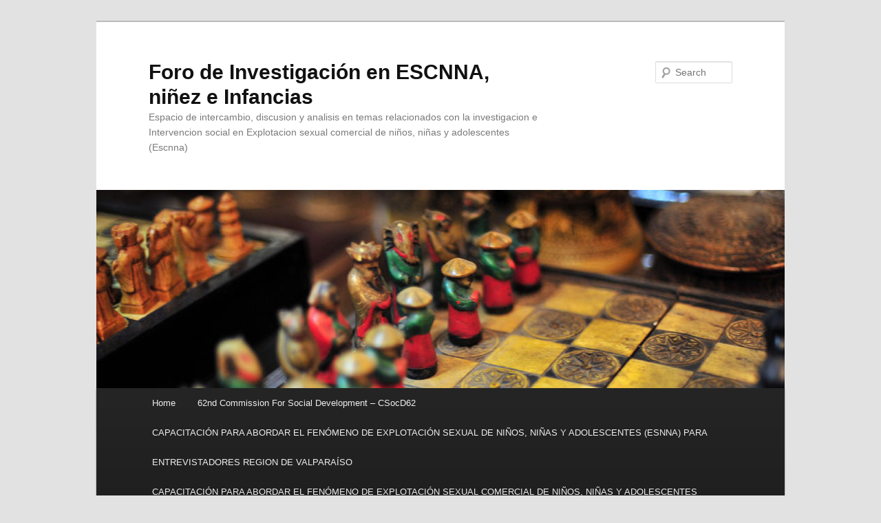

--- FILE ---
content_type: text/html; charset=UTF-8
request_url: http://www.edgardotoro.cl/curso-introductorio/bienvenida-curso-vgo/semana-1-vgo/semana-1-dia-3-vgo/
body_size: 16123
content:
<!DOCTYPE html>
<!--[if IE 6]>
<html id="ie6" lang="en-GB">
<![endif]-->
<!--[if IE 7]>
<html id="ie7" lang="en-GB">
<![endif]-->
<!--[if IE 8]>
<html id="ie8" lang="en-GB">
<![endif]-->
<!--[if !(IE 6) & !(IE 7) & !(IE 8)]><!-->
<html lang="en-GB">
<!--<![endif]-->
<head>
<meta charset="UTF-8" />
<meta name="viewport" content="width=device-width" />
<title>
SEMANA 1, DIA 3 VGO | Foro de Investigación en ESCNNA, niñez e Infancias	</title>
<link rel="profile" href="https://gmpg.org/xfn/11" />
<link rel="stylesheet" type="text/css" media="all" href="http://www.edgardotoro.cl/wp-content/themes/twentyeleven/style.css?ver=20190507" />
<link rel="pingback" href="http://www.edgardotoro.cl/xmlrpc.php">
<!--[if lt IE 9]>
<script src="http://www.edgardotoro.cl/wp-content/themes/twentyeleven/js/html5.js?ver=3.7.0" type="text/javascript"></script>
<![endif]-->
<meta name='robots' content='max-image-preview:large' />
<link rel="alternate" type="application/rss+xml" title="Foro de Investigación en ESCNNA, niñez e Infancias &raquo; Feed" href="http://www.edgardotoro.cl/feed/" />
<link rel="alternate" title="oEmbed (JSON)" type="application/json+oembed" href="http://www.edgardotoro.cl/wp-json/oembed/1.0/embed?url=http%3A%2F%2Fwww.edgardotoro.cl%2Fcurso-introductorio%2Fbienvenida-curso-vgo%2Fsemana-1-vgo%2Fsemana-1-dia-3-vgo%2F" />
<link rel="alternate" title="oEmbed (XML)" type="text/xml+oembed" href="http://www.edgardotoro.cl/wp-json/oembed/1.0/embed?url=http%3A%2F%2Fwww.edgardotoro.cl%2Fcurso-introductorio%2Fbienvenida-curso-vgo%2Fsemana-1-vgo%2Fsemana-1-dia-3-vgo%2F&#038;format=xml" />
<style id='wp-img-auto-sizes-contain-inline-css' type='text/css'>
img:is([sizes=auto i],[sizes^="auto," i]){contain-intrinsic-size:3000px 1500px}
/*# sourceURL=wp-img-auto-sizes-contain-inline-css */
</style>
<style id='wp-emoji-styles-inline-css' type='text/css'>

	img.wp-smiley, img.emoji {
		display: inline !important;
		border: none !important;
		box-shadow: none !important;
		height: 1em !important;
		width: 1em !important;
		margin: 0 0.07em !important;
		vertical-align: -0.1em !important;
		background: none !important;
		padding: 0 !important;
	}
/*# sourceURL=wp-emoji-styles-inline-css */
</style>
<style id='wp-block-library-inline-css' type='text/css'>
:root{--wp-block-synced-color:#7a00df;--wp-block-synced-color--rgb:122,0,223;--wp-bound-block-color:var(--wp-block-synced-color);--wp-editor-canvas-background:#ddd;--wp-admin-theme-color:#007cba;--wp-admin-theme-color--rgb:0,124,186;--wp-admin-theme-color-darker-10:#006ba1;--wp-admin-theme-color-darker-10--rgb:0,107,160.5;--wp-admin-theme-color-darker-20:#005a87;--wp-admin-theme-color-darker-20--rgb:0,90,135;--wp-admin-border-width-focus:2px}@media (min-resolution:192dpi){:root{--wp-admin-border-width-focus:1.5px}}.wp-element-button{cursor:pointer}:root .has-very-light-gray-background-color{background-color:#eee}:root .has-very-dark-gray-background-color{background-color:#313131}:root .has-very-light-gray-color{color:#eee}:root .has-very-dark-gray-color{color:#313131}:root .has-vivid-green-cyan-to-vivid-cyan-blue-gradient-background{background:linear-gradient(135deg,#00d084,#0693e3)}:root .has-purple-crush-gradient-background{background:linear-gradient(135deg,#34e2e4,#4721fb 50%,#ab1dfe)}:root .has-hazy-dawn-gradient-background{background:linear-gradient(135deg,#faaca8,#dad0ec)}:root .has-subdued-olive-gradient-background{background:linear-gradient(135deg,#fafae1,#67a671)}:root .has-atomic-cream-gradient-background{background:linear-gradient(135deg,#fdd79a,#004a59)}:root .has-nightshade-gradient-background{background:linear-gradient(135deg,#330968,#31cdcf)}:root .has-midnight-gradient-background{background:linear-gradient(135deg,#020381,#2874fc)}:root{--wp--preset--font-size--normal:16px;--wp--preset--font-size--huge:42px}.has-regular-font-size{font-size:1em}.has-larger-font-size{font-size:2.625em}.has-normal-font-size{font-size:var(--wp--preset--font-size--normal)}.has-huge-font-size{font-size:var(--wp--preset--font-size--huge)}.has-text-align-center{text-align:center}.has-text-align-left{text-align:left}.has-text-align-right{text-align:right}.has-fit-text{white-space:nowrap!important}#end-resizable-editor-section{display:none}.aligncenter{clear:both}.items-justified-left{justify-content:flex-start}.items-justified-center{justify-content:center}.items-justified-right{justify-content:flex-end}.items-justified-space-between{justify-content:space-between}.screen-reader-text{border:0;clip-path:inset(50%);height:1px;margin:-1px;overflow:hidden;padding:0;position:absolute;width:1px;word-wrap:normal!important}.screen-reader-text:focus{background-color:#ddd;clip-path:none;color:#444;display:block;font-size:1em;height:auto;left:5px;line-height:normal;padding:15px 23px 14px;text-decoration:none;top:5px;width:auto;z-index:100000}html :where(.has-border-color){border-style:solid}html :where([style*=border-top-color]){border-top-style:solid}html :where([style*=border-right-color]){border-right-style:solid}html :where([style*=border-bottom-color]){border-bottom-style:solid}html :where([style*=border-left-color]){border-left-style:solid}html :where([style*=border-width]){border-style:solid}html :where([style*=border-top-width]){border-top-style:solid}html :where([style*=border-right-width]){border-right-style:solid}html :where([style*=border-bottom-width]){border-bottom-style:solid}html :where([style*=border-left-width]){border-left-style:solid}html :where(img[class*=wp-image-]){height:auto;max-width:100%}:where(figure){margin:0 0 1em}html :where(.is-position-sticky){--wp-admin--admin-bar--position-offset:var(--wp-admin--admin-bar--height,0px)}@media screen and (max-width:600px){html :where(.is-position-sticky){--wp-admin--admin-bar--position-offset:0px}}

/*# sourceURL=wp-block-library-inline-css */
</style><style id='wp-block-file-inline-css' type='text/css'>
.wp-block-file{box-sizing:border-box}.wp-block-file:not(.wp-element-button){font-size:.8em}.wp-block-file.aligncenter{text-align:center}.wp-block-file.alignright{text-align:right}.wp-block-file *+.wp-block-file__button{margin-left:.75em}:where(.wp-block-file){margin-bottom:1.5em}.wp-block-file__embed{margin-bottom:1em}:where(.wp-block-file__button){border-radius:2em;display:inline-block;padding:.5em 1em}:where(.wp-block-file__button):where(a):active,:where(.wp-block-file__button):where(a):focus,:where(.wp-block-file__button):where(a):hover,:where(.wp-block-file__button):where(a):visited{box-shadow:none;color:#fff;opacity:.85;text-decoration:none}
/*# sourceURL=http://www.edgardotoro.cl/wp-includes/blocks/file/style.min.css */
</style>
<style id='wp-block-image-inline-css' type='text/css'>
.wp-block-image>a,.wp-block-image>figure>a{display:inline-block}.wp-block-image img{box-sizing:border-box;height:auto;max-width:100%;vertical-align:bottom}@media not (prefers-reduced-motion){.wp-block-image img.hide{visibility:hidden}.wp-block-image img.show{animation:show-content-image .4s}}.wp-block-image[style*=border-radius] img,.wp-block-image[style*=border-radius]>a{border-radius:inherit}.wp-block-image.has-custom-border img{box-sizing:border-box}.wp-block-image.aligncenter{text-align:center}.wp-block-image.alignfull>a,.wp-block-image.alignwide>a{width:100%}.wp-block-image.alignfull img,.wp-block-image.alignwide img{height:auto;width:100%}.wp-block-image .aligncenter,.wp-block-image .alignleft,.wp-block-image .alignright,.wp-block-image.aligncenter,.wp-block-image.alignleft,.wp-block-image.alignright{display:table}.wp-block-image .aligncenter>figcaption,.wp-block-image .alignleft>figcaption,.wp-block-image .alignright>figcaption,.wp-block-image.aligncenter>figcaption,.wp-block-image.alignleft>figcaption,.wp-block-image.alignright>figcaption{caption-side:bottom;display:table-caption}.wp-block-image .alignleft{float:left;margin:.5em 1em .5em 0}.wp-block-image .alignright{float:right;margin:.5em 0 .5em 1em}.wp-block-image .aligncenter{margin-left:auto;margin-right:auto}.wp-block-image :where(figcaption){margin-bottom:1em;margin-top:.5em}.wp-block-image.is-style-circle-mask img{border-radius:9999px}@supports ((-webkit-mask-image:none) or (mask-image:none)) or (-webkit-mask-image:none){.wp-block-image.is-style-circle-mask img{border-radius:0;-webkit-mask-image:url('data:image/svg+xml;utf8,<svg viewBox="0 0 100 100" xmlns="http://www.w3.org/2000/svg"><circle cx="50" cy="50" r="50"/></svg>');mask-image:url('data:image/svg+xml;utf8,<svg viewBox="0 0 100 100" xmlns="http://www.w3.org/2000/svg"><circle cx="50" cy="50" r="50"/></svg>');mask-mode:alpha;-webkit-mask-position:center;mask-position:center;-webkit-mask-repeat:no-repeat;mask-repeat:no-repeat;-webkit-mask-size:contain;mask-size:contain}}:root :where(.wp-block-image.is-style-rounded img,.wp-block-image .is-style-rounded img){border-radius:9999px}.wp-block-image figure{margin:0}.wp-lightbox-container{display:flex;flex-direction:column;position:relative}.wp-lightbox-container img{cursor:zoom-in}.wp-lightbox-container img:hover+button{opacity:1}.wp-lightbox-container button{align-items:center;backdrop-filter:blur(16px) saturate(180%);background-color:#5a5a5a40;border:none;border-radius:4px;cursor:zoom-in;display:flex;height:20px;justify-content:center;opacity:0;padding:0;position:absolute;right:16px;text-align:center;top:16px;width:20px;z-index:100}@media not (prefers-reduced-motion){.wp-lightbox-container button{transition:opacity .2s ease}}.wp-lightbox-container button:focus-visible{outline:3px auto #5a5a5a40;outline:3px auto -webkit-focus-ring-color;outline-offset:3px}.wp-lightbox-container button:hover{cursor:pointer;opacity:1}.wp-lightbox-container button:focus{opacity:1}.wp-lightbox-container button:focus,.wp-lightbox-container button:hover,.wp-lightbox-container button:not(:hover):not(:active):not(.has-background){background-color:#5a5a5a40;border:none}.wp-lightbox-overlay{box-sizing:border-box;cursor:zoom-out;height:100vh;left:0;overflow:hidden;position:fixed;top:0;visibility:hidden;width:100%;z-index:100000}.wp-lightbox-overlay .close-button{align-items:center;cursor:pointer;display:flex;justify-content:center;min-height:40px;min-width:40px;padding:0;position:absolute;right:calc(env(safe-area-inset-right) + 16px);top:calc(env(safe-area-inset-top) + 16px);z-index:5000000}.wp-lightbox-overlay .close-button:focus,.wp-lightbox-overlay .close-button:hover,.wp-lightbox-overlay .close-button:not(:hover):not(:active):not(.has-background){background:none;border:none}.wp-lightbox-overlay .lightbox-image-container{height:var(--wp--lightbox-container-height);left:50%;overflow:hidden;position:absolute;top:50%;transform:translate(-50%,-50%);transform-origin:top left;width:var(--wp--lightbox-container-width);z-index:9999999999}.wp-lightbox-overlay .wp-block-image{align-items:center;box-sizing:border-box;display:flex;height:100%;justify-content:center;margin:0;position:relative;transform-origin:0 0;width:100%;z-index:3000000}.wp-lightbox-overlay .wp-block-image img{height:var(--wp--lightbox-image-height);min-height:var(--wp--lightbox-image-height);min-width:var(--wp--lightbox-image-width);width:var(--wp--lightbox-image-width)}.wp-lightbox-overlay .wp-block-image figcaption{display:none}.wp-lightbox-overlay button{background:none;border:none}.wp-lightbox-overlay .scrim{background-color:#fff;height:100%;opacity:.9;position:absolute;width:100%;z-index:2000000}.wp-lightbox-overlay.active{visibility:visible}@media not (prefers-reduced-motion){.wp-lightbox-overlay.active{animation:turn-on-visibility .25s both}.wp-lightbox-overlay.active img{animation:turn-on-visibility .35s both}.wp-lightbox-overlay.show-closing-animation:not(.active){animation:turn-off-visibility .35s both}.wp-lightbox-overlay.show-closing-animation:not(.active) img{animation:turn-off-visibility .25s both}.wp-lightbox-overlay.zoom.active{animation:none;opacity:1;visibility:visible}.wp-lightbox-overlay.zoom.active .lightbox-image-container{animation:lightbox-zoom-in .4s}.wp-lightbox-overlay.zoom.active .lightbox-image-container img{animation:none}.wp-lightbox-overlay.zoom.active .scrim{animation:turn-on-visibility .4s forwards}.wp-lightbox-overlay.zoom.show-closing-animation:not(.active){animation:none}.wp-lightbox-overlay.zoom.show-closing-animation:not(.active) .lightbox-image-container{animation:lightbox-zoom-out .4s}.wp-lightbox-overlay.zoom.show-closing-animation:not(.active) .lightbox-image-container img{animation:none}.wp-lightbox-overlay.zoom.show-closing-animation:not(.active) .scrim{animation:turn-off-visibility .4s forwards}}@keyframes show-content-image{0%{visibility:hidden}99%{visibility:hidden}to{visibility:visible}}@keyframes turn-on-visibility{0%{opacity:0}to{opacity:1}}@keyframes turn-off-visibility{0%{opacity:1;visibility:visible}99%{opacity:0;visibility:visible}to{opacity:0;visibility:hidden}}@keyframes lightbox-zoom-in{0%{transform:translate(calc((-100vw + var(--wp--lightbox-scrollbar-width))/2 + var(--wp--lightbox-initial-left-position)),calc(-50vh + var(--wp--lightbox-initial-top-position))) scale(var(--wp--lightbox-scale))}to{transform:translate(-50%,-50%) scale(1)}}@keyframes lightbox-zoom-out{0%{transform:translate(-50%,-50%) scale(1);visibility:visible}99%{visibility:visible}to{transform:translate(calc((-100vw + var(--wp--lightbox-scrollbar-width))/2 + var(--wp--lightbox-initial-left-position)),calc(-50vh + var(--wp--lightbox-initial-top-position))) scale(var(--wp--lightbox-scale));visibility:hidden}}
/*# sourceURL=http://www.edgardotoro.cl/wp-includes/blocks/image/style.min.css */
</style>
<style id='wp-block-image-theme-inline-css' type='text/css'>
:root :where(.wp-block-image figcaption){color:#555;font-size:13px;text-align:center}.is-dark-theme :root :where(.wp-block-image figcaption){color:#ffffffa6}.wp-block-image{margin:0 0 1em}
/*# sourceURL=http://www.edgardotoro.cl/wp-includes/blocks/image/theme.min.css */
</style>
<style id='wp-block-embed-inline-css' type='text/css'>
.wp-block-embed.alignleft,.wp-block-embed.alignright,.wp-block[data-align=left]>[data-type="core/embed"],.wp-block[data-align=right]>[data-type="core/embed"]{max-width:360px;width:100%}.wp-block-embed.alignleft .wp-block-embed__wrapper,.wp-block-embed.alignright .wp-block-embed__wrapper,.wp-block[data-align=left]>[data-type="core/embed"] .wp-block-embed__wrapper,.wp-block[data-align=right]>[data-type="core/embed"] .wp-block-embed__wrapper{min-width:280px}.wp-block-cover .wp-block-embed{min-height:240px;min-width:320px}.wp-block-embed{overflow-wrap:break-word}.wp-block-embed :where(figcaption){margin-bottom:1em;margin-top:.5em}.wp-block-embed iframe{max-width:100%}.wp-block-embed__wrapper{position:relative}.wp-embed-responsive .wp-has-aspect-ratio .wp-block-embed__wrapper:before{content:"";display:block;padding-top:50%}.wp-embed-responsive .wp-has-aspect-ratio iframe{bottom:0;height:100%;left:0;position:absolute;right:0;top:0;width:100%}.wp-embed-responsive .wp-embed-aspect-21-9 .wp-block-embed__wrapper:before{padding-top:42.85%}.wp-embed-responsive .wp-embed-aspect-18-9 .wp-block-embed__wrapper:before{padding-top:50%}.wp-embed-responsive .wp-embed-aspect-16-9 .wp-block-embed__wrapper:before{padding-top:56.25%}.wp-embed-responsive .wp-embed-aspect-4-3 .wp-block-embed__wrapper:before{padding-top:75%}.wp-embed-responsive .wp-embed-aspect-1-1 .wp-block-embed__wrapper:before{padding-top:100%}.wp-embed-responsive .wp-embed-aspect-9-16 .wp-block-embed__wrapper:before{padding-top:177.77%}.wp-embed-responsive .wp-embed-aspect-1-2 .wp-block-embed__wrapper:before{padding-top:200%}
/*# sourceURL=http://www.edgardotoro.cl/wp-includes/blocks/embed/style.min.css */
</style>
<style id='wp-block-embed-theme-inline-css' type='text/css'>
.wp-block-embed :where(figcaption){color:#555;font-size:13px;text-align:center}.is-dark-theme .wp-block-embed :where(figcaption){color:#ffffffa6}.wp-block-embed{margin:0 0 1em}
/*# sourceURL=http://www.edgardotoro.cl/wp-includes/blocks/embed/theme.min.css */
</style>
<style id='wp-block-paragraph-inline-css' type='text/css'>
.is-small-text{font-size:.875em}.is-regular-text{font-size:1em}.is-large-text{font-size:2.25em}.is-larger-text{font-size:3em}.has-drop-cap:not(:focus):first-letter{float:left;font-size:8.4em;font-style:normal;font-weight:100;line-height:.68;margin:.05em .1em 0 0;text-transform:uppercase}body.rtl .has-drop-cap:not(:focus):first-letter{float:none;margin-left:.1em}p.has-drop-cap.has-background{overflow:hidden}:root :where(p.has-background){padding:1.25em 2.375em}:where(p.has-text-color:not(.has-link-color)) a{color:inherit}p.has-text-align-left[style*="writing-mode:vertical-lr"],p.has-text-align-right[style*="writing-mode:vertical-rl"]{rotate:180deg}
/*# sourceURL=http://www.edgardotoro.cl/wp-includes/blocks/paragraph/style.min.css */
</style>
<style id='global-styles-inline-css' type='text/css'>
:root{--wp--preset--aspect-ratio--square: 1;--wp--preset--aspect-ratio--4-3: 4/3;--wp--preset--aspect-ratio--3-4: 3/4;--wp--preset--aspect-ratio--3-2: 3/2;--wp--preset--aspect-ratio--2-3: 2/3;--wp--preset--aspect-ratio--16-9: 16/9;--wp--preset--aspect-ratio--9-16: 9/16;--wp--preset--color--black: #000;--wp--preset--color--cyan-bluish-gray: #abb8c3;--wp--preset--color--white: #fff;--wp--preset--color--pale-pink: #f78da7;--wp--preset--color--vivid-red: #cf2e2e;--wp--preset--color--luminous-vivid-orange: #ff6900;--wp--preset--color--luminous-vivid-amber: #fcb900;--wp--preset--color--light-green-cyan: #7bdcb5;--wp--preset--color--vivid-green-cyan: #00d084;--wp--preset--color--pale-cyan-blue: #8ed1fc;--wp--preset--color--vivid-cyan-blue: #0693e3;--wp--preset--color--vivid-purple: #9b51e0;--wp--preset--color--blue: #1982d1;--wp--preset--color--dark-gray: #373737;--wp--preset--color--medium-gray: #666;--wp--preset--color--light-gray: #e2e2e2;--wp--preset--gradient--vivid-cyan-blue-to-vivid-purple: linear-gradient(135deg,rgb(6,147,227) 0%,rgb(155,81,224) 100%);--wp--preset--gradient--light-green-cyan-to-vivid-green-cyan: linear-gradient(135deg,rgb(122,220,180) 0%,rgb(0,208,130) 100%);--wp--preset--gradient--luminous-vivid-amber-to-luminous-vivid-orange: linear-gradient(135deg,rgb(252,185,0) 0%,rgb(255,105,0) 100%);--wp--preset--gradient--luminous-vivid-orange-to-vivid-red: linear-gradient(135deg,rgb(255,105,0) 0%,rgb(207,46,46) 100%);--wp--preset--gradient--very-light-gray-to-cyan-bluish-gray: linear-gradient(135deg,rgb(238,238,238) 0%,rgb(169,184,195) 100%);--wp--preset--gradient--cool-to-warm-spectrum: linear-gradient(135deg,rgb(74,234,220) 0%,rgb(151,120,209) 20%,rgb(207,42,186) 40%,rgb(238,44,130) 60%,rgb(251,105,98) 80%,rgb(254,248,76) 100%);--wp--preset--gradient--blush-light-purple: linear-gradient(135deg,rgb(255,206,236) 0%,rgb(152,150,240) 100%);--wp--preset--gradient--blush-bordeaux: linear-gradient(135deg,rgb(254,205,165) 0%,rgb(254,45,45) 50%,rgb(107,0,62) 100%);--wp--preset--gradient--luminous-dusk: linear-gradient(135deg,rgb(255,203,112) 0%,rgb(199,81,192) 50%,rgb(65,88,208) 100%);--wp--preset--gradient--pale-ocean: linear-gradient(135deg,rgb(255,245,203) 0%,rgb(182,227,212) 50%,rgb(51,167,181) 100%);--wp--preset--gradient--electric-grass: linear-gradient(135deg,rgb(202,248,128) 0%,rgb(113,206,126) 100%);--wp--preset--gradient--midnight: linear-gradient(135deg,rgb(2,3,129) 0%,rgb(40,116,252) 100%);--wp--preset--font-size--small: 13px;--wp--preset--font-size--medium: 20px;--wp--preset--font-size--large: 36px;--wp--preset--font-size--x-large: 42px;--wp--preset--spacing--20: 0.44rem;--wp--preset--spacing--30: 0.67rem;--wp--preset--spacing--40: 1rem;--wp--preset--spacing--50: 1.5rem;--wp--preset--spacing--60: 2.25rem;--wp--preset--spacing--70: 3.38rem;--wp--preset--spacing--80: 5.06rem;--wp--preset--shadow--natural: 6px 6px 9px rgba(0, 0, 0, 0.2);--wp--preset--shadow--deep: 12px 12px 50px rgba(0, 0, 0, 0.4);--wp--preset--shadow--sharp: 6px 6px 0px rgba(0, 0, 0, 0.2);--wp--preset--shadow--outlined: 6px 6px 0px -3px rgb(255, 255, 255), 6px 6px rgb(0, 0, 0);--wp--preset--shadow--crisp: 6px 6px 0px rgb(0, 0, 0);}:where(.is-layout-flex){gap: 0.5em;}:where(.is-layout-grid){gap: 0.5em;}body .is-layout-flex{display: flex;}.is-layout-flex{flex-wrap: wrap;align-items: center;}.is-layout-flex > :is(*, div){margin: 0;}body .is-layout-grid{display: grid;}.is-layout-grid > :is(*, div){margin: 0;}:where(.wp-block-columns.is-layout-flex){gap: 2em;}:where(.wp-block-columns.is-layout-grid){gap: 2em;}:where(.wp-block-post-template.is-layout-flex){gap: 1.25em;}:where(.wp-block-post-template.is-layout-grid){gap: 1.25em;}.has-black-color{color: var(--wp--preset--color--black) !important;}.has-cyan-bluish-gray-color{color: var(--wp--preset--color--cyan-bluish-gray) !important;}.has-white-color{color: var(--wp--preset--color--white) !important;}.has-pale-pink-color{color: var(--wp--preset--color--pale-pink) !important;}.has-vivid-red-color{color: var(--wp--preset--color--vivid-red) !important;}.has-luminous-vivid-orange-color{color: var(--wp--preset--color--luminous-vivid-orange) !important;}.has-luminous-vivid-amber-color{color: var(--wp--preset--color--luminous-vivid-amber) !important;}.has-light-green-cyan-color{color: var(--wp--preset--color--light-green-cyan) !important;}.has-vivid-green-cyan-color{color: var(--wp--preset--color--vivid-green-cyan) !important;}.has-pale-cyan-blue-color{color: var(--wp--preset--color--pale-cyan-blue) !important;}.has-vivid-cyan-blue-color{color: var(--wp--preset--color--vivid-cyan-blue) !important;}.has-vivid-purple-color{color: var(--wp--preset--color--vivid-purple) !important;}.has-black-background-color{background-color: var(--wp--preset--color--black) !important;}.has-cyan-bluish-gray-background-color{background-color: var(--wp--preset--color--cyan-bluish-gray) !important;}.has-white-background-color{background-color: var(--wp--preset--color--white) !important;}.has-pale-pink-background-color{background-color: var(--wp--preset--color--pale-pink) !important;}.has-vivid-red-background-color{background-color: var(--wp--preset--color--vivid-red) !important;}.has-luminous-vivid-orange-background-color{background-color: var(--wp--preset--color--luminous-vivid-orange) !important;}.has-luminous-vivid-amber-background-color{background-color: var(--wp--preset--color--luminous-vivid-amber) !important;}.has-light-green-cyan-background-color{background-color: var(--wp--preset--color--light-green-cyan) !important;}.has-vivid-green-cyan-background-color{background-color: var(--wp--preset--color--vivid-green-cyan) !important;}.has-pale-cyan-blue-background-color{background-color: var(--wp--preset--color--pale-cyan-blue) !important;}.has-vivid-cyan-blue-background-color{background-color: var(--wp--preset--color--vivid-cyan-blue) !important;}.has-vivid-purple-background-color{background-color: var(--wp--preset--color--vivid-purple) !important;}.has-black-border-color{border-color: var(--wp--preset--color--black) !important;}.has-cyan-bluish-gray-border-color{border-color: var(--wp--preset--color--cyan-bluish-gray) !important;}.has-white-border-color{border-color: var(--wp--preset--color--white) !important;}.has-pale-pink-border-color{border-color: var(--wp--preset--color--pale-pink) !important;}.has-vivid-red-border-color{border-color: var(--wp--preset--color--vivid-red) !important;}.has-luminous-vivid-orange-border-color{border-color: var(--wp--preset--color--luminous-vivid-orange) !important;}.has-luminous-vivid-amber-border-color{border-color: var(--wp--preset--color--luminous-vivid-amber) !important;}.has-light-green-cyan-border-color{border-color: var(--wp--preset--color--light-green-cyan) !important;}.has-vivid-green-cyan-border-color{border-color: var(--wp--preset--color--vivid-green-cyan) !important;}.has-pale-cyan-blue-border-color{border-color: var(--wp--preset--color--pale-cyan-blue) !important;}.has-vivid-cyan-blue-border-color{border-color: var(--wp--preset--color--vivid-cyan-blue) !important;}.has-vivid-purple-border-color{border-color: var(--wp--preset--color--vivid-purple) !important;}.has-vivid-cyan-blue-to-vivid-purple-gradient-background{background: var(--wp--preset--gradient--vivid-cyan-blue-to-vivid-purple) !important;}.has-light-green-cyan-to-vivid-green-cyan-gradient-background{background: var(--wp--preset--gradient--light-green-cyan-to-vivid-green-cyan) !important;}.has-luminous-vivid-amber-to-luminous-vivid-orange-gradient-background{background: var(--wp--preset--gradient--luminous-vivid-amber-to-luminous-vivid-orange) !important;}.has-luminous-vivid-orange-to-vivid-red-gradient-background{background: var(--wp--preset--gradient--luminous-vivid-orange-to-vivid-red) !important;}.has-very-light-gray-to-cyan-bluish-gray-gradient-background{background: var(--wp--preset--gradient--very-light-gray-to-cyan-bluish-gray) !important;}.has-cool-to-warm-spectrum-gradient-background{background: var(--wp--preset--gradient--cool-to-warm-spectrum) !important;}.has-blush-light-purple-gradient-background{background: var(--wp--preset--gradient--blush-light-purple) !important;}.has-blush-bordeaux-gradient-background{background: var(--wp--preset--gradient--blush-bordeaux) !important;}.has-luminous-dusk-gradient-background{background: var(--wp--preset--gradient--luminous-dusk) !important;}.has-pale-ocean-gradient-background{background: var(--wp--preset--gradient--pale-ocean) !important;}.has-electric-grass-gradient-background{background: var(--wp--preset--gradient--electric-grass) !important;}.has-midnight-gradient-background{background: var(--wp--preset--gradient--midnight) !important;}.has-small-font-size{font-size: var(--wp--preset--font-size--small) !important;}.has-medium-font-size{font-size: var(--wp--preset--font-size--medium) !important;}.has-large-font-size{font-size: var(--wp--preset--font-size--large) !important;}.has-x-large-font-size{font-size: var(--wp--preset--font-size--x-large) !important;}
/*# sourceURL=global-styles-inline-css */
</style>

<style id='classic-theme-styles-inline-css' type='text/css'>
/*! This file is auto-generated */
.wp-block-button__link{color:#fff;background-color:#32373c;border-radius:9999px;box-shadow:none;text-decoration:none;padding:calc(.667em + 2px) calc(1.333em + 2px);font-size:1.125em}.wp-block-file__button{background:#32373c;color:#fff;text-decoration:none}
/*# sourceURL=/wp-includes/css/classic-themes.min.css */
</style>
<link rel='stylesheet' id='bbp-default-css' href='http://www.edgardotoro.cl/wp-content/plugins/bbpress/templates/default/css/bbpress.min.css?ver=2.6.14' type='text/css' media='all' />
<link rel='stylesheet' id='contact-form-7-css' href='http://www.edgardotoro.cl/wp-content/plugins/contact-form-7/includes/css/styles.css?ver=6.1.4' type='text/css' media='all' />
<link rel='stylesheet' id='theme-my-login-css' href='http://www.edgardotoro.cl/wp-content/plugins/theme-my-login/assets/styles/theme-my-login.min.css?ver=7.1.14' type='text/css' media='all' />
<link rel='stylesheet' id='wordpress-file-upload-style-css' href='http://www.edgardotoro.cl/wp-content/plugins/wp-file-upload/css/wordpress_file_upload_style.css?ver=6.9' type='text/css' media='all' />
<link rel='stylesheet' id='wordpress-file-upload-style-safe-css' href='http://www.edgardotoro.cl/wp-content/plugins/wp-file-upload/css/wordpress_file_upload_style_safe.css?ver=6.9' type='text/css' media='all' />
<link rel='stylesheet' id='wordpress-file-upload-adminbar-style-css' href='http://www.edgardotoro.cl/wp-content/plugins/wp-file-upload/css/wordpress_file_upload_adminbarstyle.css?ver=6.9' type='text/css' media='all' />
<link rel='stylesheet' id='jquery-ui-css-css' href='http://www.edgardotoro.cl/wp-content/plugins/wp-file-upload/vendor/jquery/jquery-ui.min.css?ver=6.9' type='text/css' media='all' />
<link rel='stylesheet' id='jquery-ui-timepicker-addon-css-css' href='http://www.edgardotoro.cl/wp-content/plugins/wp-file-upload/vendor/jquery/jquery-ui-timepicker-addon.min.css?ver=6.9' type='text/css' media='all' />
<link rel='stylesheet' id='twentyeleven-block-style-css' href='http://www.edgardotoro.cl/wp-content/themes/twentyeleven/blocks.css?ver=20190102' type='text/css' media='all' />
<link rel='stylesheet' id='wppb_stylesheet-css' href='http://www.edgardotoro.cl/wp-content/plugins/profile-builder/assets/css/style-front-end.css?ver=3.15.1' type='text/css' media='all' />
<script type="text/javascript" src="http://www.edgardotoro.cl/wp-includes/js/jquery/jquery.min.js?ver=3.7.1" id="jquery-core-js"></script>
<script type="text/javascript" src="http://www.edgardotoro.cl/wp-includes/js/jquery/jquery-migrate.min.js?ver=3.4.1" id="jquery-migrate-js"></script>
<script type="text/javascript" src="http://www.edgardotoro.cl/wp-content/plugins/wp-file-upload/js/wordpress_file_upload_functions.js?ver=6.9" id="wordpress_file_upload_script-js"></script>
<script type="text/javascript" src="http://www.edgardotoro.cl/wp-includes/js/jquery/ui/core.min.js?ver=1.13.3" id="jquery-ui-core-js"></script>
<script type="text/javascript" src="http://www.edgardotoro.cl/wp-includes/js/jquery/ui/datepicker.min.js?ver=1.13.3" id="jquery-ui-datepicker-js"></script>
<script type="text/javascript" id="jquery-ui-datepicker-js-after">
/* <![CDATA[ */
jQuery(function(jQuery){jQuery.datepicker.setDefaults({"closeText":"Close","currentText":"Today","monthNames":["January","February","March","April","May","June","July","August","September","October","November","December"],"monthNamesShort":["Jan","Feb","Mar","Apr","May","Jun","Jul","Aug","Sep","Oct","Nov","Dec"],"nextText":"Next","prevText":"Previous","dayNames":["Sunday","Monday","Tuesday","Wednesday","Thursday","Friday","Saturday"],"dayNamesShort":["Sun","Mon","Tue","Wed","Thu","Fri","Sat"],"dayNamesMin":["S","M","T","W","T","F","S"],"dateFormat":"MM d, yy","firstDay":1,"isRTL":false});});
//# sourceURL=jquery-ui-datepicker-js-after
/* ]]> */
</script>
<script type="text/javascript" src="http://www.edgardotoro.cl/wp-content/plugins/wp-file-upload/vendor/jquery/jquery-ui-timepicker-addon.min.js?ver=6.9" id="jquery-ui-timepicker-addon-js-js"></script>
<link rel="https://api.w.org/" href="http://www.edgardotoro.cl/wp-json/" /><link rel="alternate" title="JSON" type="application/json" href="http://www.edgardotoro.cl/wp-json/wp/v2/pages/675294" /><link rel="EditURI" type="application/rsd+xml" title="RSD" href="http://www.edgardotoro.cl/xmlrpc.php?rsd" />
<meta name="generator" content="WordPress 6.9" />
<link rel="canonical" href="http://www.edgardotoro.cl/curso-introductorio/bienvenida-curso-vgo/semana-1-vgo/semana-1-dia-3-vgo/" />
<link rel='shortlink' href='http://www.edgardotoro.cl/?p=675294' />
<style>form .message-textarea {display: none !important; }</style>
<link rel='stylesheet' id='cfr-jquery-ui-css' href='//code.jquery.com/ui/1.12.1/themes/base/jquery-ui.css?ver=6.9' type='text/css' media='all' />
</head>

<body class="wp-singular page-template-default page page-id-675294 page-child parent-pageid-675280 wp-embed-responsive wp-theme-twentyeleven single-author singular two-column right-sidebar">
<div class="skip-link"><a class="assistive-text" href="#content">Skip to primary content</a></div>
<script type="text/javascript" id="bbp-swap-no-js-body-class">
	document.body.className = document.body.className.replace( 'bbp-no-js', 'bbp-js' );
</script>

<div id="page" class="hfeed">
	<header id="branding">
			<hgroup>
				<h1 id="site-title"><span><a href="http://www.edgardotoro.cl/" rel="home">Foro de Investigación en ESCNNA, niñez e Infancias</a></span></h1>
				<h2 id="site-description">Espacio de intercambio, discusion y analisis en temas relacionados con la investigacion e Intervencion social en Explotacion sexual comercial de niños, niñas y adolescentes (Escnna)</h2>
			</hgroup>

						<a href="http://www.edgardotoro.cl/">
									<img src="http://www.edgardotoro.cl/wp-content/themes/twentyeleven/images/headers/chessboard.jpg" width="1000" height="288" alt="Foro de Investigación en ESCNNA, niñez e Infancias" />
								</a>
			
									<form method="get" id="searchform" action="http://www.edgardotoro.cl/">
		<label for="s" class="assistive-text">Search</label>
		<input type="text" class="field" name="s" id="s" placeholder="Search" />
		<input type="submit" class="submit" name="submit" id="searchsubmit" value="Search" />
	</form>
			
			<nav id="access">
				<h3 class="assistive-text">Main menu</h3>
				<div class="menu"><ul>
<li ><a href="http://www.edgardotoro.cl/">Home</a></li><li class="page_item page-item-676177"><a href="http://www.edgardotoro.cl/62nd-commission-for-social-development-csocd62/">62nd Commission For Social Development &#8211; CSocD62</a></li>
<li class="page_item page-item-676278"><a href="http://www.edgardotoro.cl/capacitacion-para-abordar-el-fenomeno-de-explotacion-sexual-comercial-de-ninos-ninas-y-adolescentes-escnna-para-entrevistadores-region-de-valparaiso/">CAPACITACIÓN PARA ABORDAR EL FENÓMENO DE EXPLOTACIÓN SEXUAL  DE NIÑOS, NIÑAS Y ADOLESCENTES (ESNNA) PARA ENTREVISTADORES REGION DE VALPARAÍSO</a></li>
<li class="page_item page-item-676208"><a href="http://www.edgardotoro.cl/capacitacion-para-abordar-el-fenomeno-de-explotacion-sexual-comercial-de-ninos-ninas-y-adolescentes-escnna-provincia-de-marga-marga-2024/">CAPACITACIÓN PARA ABORDAR EL FENÓMENO DE EXPLOTACIÓN SEXUAL COMERCIAL DE NIÑOS, NIÑAS Y ADOLESCENTES (ESCNNA) PROVINCIA DE MARGA MARGA, 2024.</a></li>
<li class="page_item page-item-676363"><a href="http://www.edgardotoro.cl/capacitacion-para-abordar-el-fenomeno-de-explotacion-sexual-de-ninos-ninas-y-adolescentes-esnna-provincia-de-quillota-2025/">CAPACITACIÓN PARA ABORDAR EL FENÓMENO DE EXPLOTACIÓN SEXUAL DE NIÑOS, NIÑAS Y ADOLESCENTES (ESNNA) PROVINCIA DE QUILLOTA 2025.</a></li>
<li class="page_item page-item-676343"><a href="http://www.edgardotoro.cl/comision-de-mujeres-y-equidad-de-genero/">COMISION DE MUJERES Y EQUIDAD DE GENERO</a></li>
<li class="page_item page-item-675677"><a href="http://www.edgardotoro.cl/curso-introductorio-escnna/">CURSO INTRODUCTORIO ESCNNA</a></li>
<li class="page_item page-item-675813"><a href="http://www.edgardotoro.cl/curso-introductorio-escnna-isla-de-pascua/">CURSO INTRODUCTORIO ESCNNA  RAPA NUI &#8211; ISLA DE PASCUA</a></li>
<li class="page_item page-item-675137 page_item_has_children current_page_ancestor"><a href="http://www.edgardotoro.cl/curso-introductorio/">CURSO INTRODUCTORIO VIOLENCIA DE GENERO ONLINE  </a>
<ul class='children'>
	<li class="page_item page-item-675143"><a href="http://www.edgardotoro.cl/curso-introductorio/presentacion/">PRESENTACION</a></li>
	<li class="page_item page-item-675148"><a href="http://www.edgardotoro.cl/curso-introductorio/programa/">PROGRAMA</a></li>
	<li class="page_item page-item-675150"><a href="http://www.edgardotoro.cl/curso-introductorio/metodologia-de-trabajo/">METODOLOGIA DE TRABAJO</a></li>
	<li class="page_item page-item-675156"><a href="http://www.edgardotoro.cl/curso-introductorio/docentes/">DOCENTES</a></li>
	<li class="page_item page-item-675209"><a href="http://www.edgardotoro.cl/curso-introductorio/inscripciones-y-consultas/">CONSULTAS</a></li>
	<li class="page_item page-item-675254"><a href="http://www.edgardotoro.cl/curso-introductorio/preguntas-frecuentes/">PREGUNTAS FRECUENTES</a></li>
	<li class="page_item page-item-675276 page_item_has_children current_page_ancestor"><a href="http://www.edgardotoro.cl/curso-introductorio/bienvenida-curso-vgo/">BIENVENIDA CURSO VGO</a>
	<ul class='children'>
		<li class="page_item page-item-675397"><a href="http://www.edgardotoro.cl/curso-introductorio/bienvenida-curso-vgo/presentacion-participantes-curso-vgo/">PRESENTACION PARTICIPANTES CURSO VGO</a></li>
		<li class="page_item page-item-675416"><a href="http://www.edgardotoro.cl/curso-introductorio/bienvenida-curso-vgo/muro-foro-curso-vgo/">MURO FORO CURSO VGO</a></li>
		<li class="page_item page-item-675280 page_item_has_children current_page_ancestor current_page_parent"><a href="http://www.edgardotoro.cl/curso-introductorio/bienvenida-curso-vgo/semana-1-vgo/">SEMANA 1 VGO</a>
		<ul class='children'>
			<li class="page_item page-item-675343"><a href="http://www.edgardotoro.cl/curso-introductorio/bienvenida-curso-vgo/semana-1-vgo/induccion-semana-1-dia-cero-0-vgo/">INDUCCIÓN SEMANA 1 DIA 0 VGO</a></li>
			<li class="page_item page-item-675287"><a href="http://www.edgardotoro.cl/curso-introductorio/bienvenida-curso-vgo/semana-1-vgo/semana-1-dia-1-vgo/">SEMANA 1, DIA 1 VGO</a></li>
			<li class="page_item page-item-675290"><a href="http://www.edgardotoro.cl/curso-introductorio/bienvenida-curso-vgo/semana-1-vgo/semana-1-dia-2-vgo/">SEMANA 1, DIA 2 VGO</a></li>
			<li class="page_item page-item-675294 current_page_item"><a href="http://www.edgardotoro.cl/curso-introductorio/bienvenida-curso-vgo/semana-1-vgo/semana-1-dia-3-vgo/" aria-current="page">SEMANA 1, DIA 3 VGO</a></li>
			<li class="page_item page-item-675296"><a href="http://www.edgardotoro.cl/curso-introductorio/bienvenida-curso-vgo/semana-1-vgo/semana-1-dia-4-vgo/">SEMANA 1 DIA 4 VGO</a></li>
			<li class="page_item page-item-675400"><a href="http://www.edgardotoro.cl/curso-introductorio/bienvenida-curso-vgo/semana-1-vgo/sintesis-semana-1-vgo/">SINTESIS SEMANA 1 VGO</a></li>
		</ul>
</li>
		<li class="page_item page-item-675419 page_item_has_children"><a href="http://www.edgardotoro.cl/curso-introductorio/bienvenida-curso-vgo/semana-2-vgo/">SEMANA 2 VGO</a>
		<ul class='children'>
			<li class="page_item page-item-675421"><a href="http://www.edgardotoro.cl/curso-introductorio/bienvenida-curso-vgo/semana-2-vgo/induccion-semana-2-dia-0-vgo/">INDUCCIÓN SEMANA 2 DIA 0 VGO</a></li>
			<li class="page_item page-item-675423"><a href="http://www.edgardotoro.cl/curso-introductorio/bienvenida-curso-vgo/semana-2-vgo/semana-2-dia-1-vgo/">SEMANA 2, DIA 1 VGO</a></li>
			<li class="page_item page-item-675427"><a href="http://www.edgardotoro.cl/curso-introductorio/bienvenida-curso-vgo/semana-2-vgo/semana-2-dia-2-vgo/">SEMANA 2, DIA 2 VGO</a></li>
			<li class="page_item page-item-675455"><a href="http://www.edgardotoro.cl/curso-introductorio/bienvenida-curso-vgo/semana-2-vgo/semana-2-dia-3-vgo/">SEMANA 2, DIA 3 VGO</a></li>
			<li class="page_item page-item-675459"><a href="http://www.edgardotoro.cl/curso-introductorio/bienvenida-curso-vgo/semana-2-vgo/semana-2-dia-4-vgo/">SEMANA 2, DIA 4 VGO</a></li>
			<li class="page_item page-item-675481"><a href="http://www.edgardotoro.cl/curso-introductorio/bienvenida-curso-vgo/semana-2-vgo/sintesis-semana-2-vgo/">SINTESIS SEMANA 2 VGO</a></li>
		</ul>
</li>
		<li class="page_item page-item-675490 page_item_has_children"><a href="http://www.edgardotoro.cl/curso-introductorio/bienvenida-curso-vgo/semana-3-vgo/">SEMANA 3 VGO</a>
		<ul class='children'>
			<li class="page_item page-item-675493"><a href="http://www.edgardotoro.cl/curso-introductorio/bienvenida-curso-vgo/semana-3-vgo/induccion-semana-3-dia-0-vgo/">INDUCCIÓN SEMANA 3 DIA 0 VGO</a></li>
			<li class="page_item page-item-675497"><a href="http://www.edgardotoro.cl/curso-introductorio/bienvenida-curso-vgo/semana-3-vgo/semana-3-dia-1-vgo/">SEMANA 3, DIA 1 VGO</a></li>
			<li class="page_item page-item-675502"><a href="http://www.edgardotoro.cl/curso-introductorio/bienvenida-curso-vgo/semana-3-vgo/semana-3-dia-2-vgo/">SEMANA 3, DIA 2 VGO</a></li>
			<li class="page_item page-item-675507"><a href="http://www.edgardotoro.cl/curso-introductorio/bienvenida-curso-vgo/semana-3-vgo/semana-3-dia-3-vgo/">SEMANA 3, DIA 3 VGO</a></li>
			<li class="page_item page-item-675511"><a href="http://www.edgardotoro.cl/curso-introductorio/bienvenida-curso-vgo/semana-3-vgo/semana-3-dia-4-vgo/">SEMANA 3, DIA 4 VGO</a></li>
			<li class="page_item page-item-675581"><a href="http://www.edgardotoro.cl/curso-introductorio/bienvenida-curso-vgo/semana-3-vgo/sintesis-semana-3-vgo/">SINTESIS SEMANA 3 VGO</a></li>
		</ul>
</li>
		<li class="page_item page-item-675552 page_item_has_children"><a href="http://www.edgardotoro.cl/curso-introductorio/bienvenida-curso-vgo/semana-4-vgo/">SEMANA 4 VGO</a>
		<ul class='children'>
			<li class="page_item page-item-675556"><a href="http://www.edgardotoro.cl/curso-introductorio/bienvenida-curso-vgo/semana-4-vgo/semana-4-dia-1-vgo/">SEMANA 4, DIA 1 VGO</a></li>
			<li class="page_item page-item-675559"><a href="http://www.edgardotoro.cl/curso-introductorio/bienvenida-curso-vgo/semana-4-vgo/semana-4-dia-2-vgo/">SEMANA 4, DIA 2 VGO</a></li>
			<li class="page_item page-item-675566"><a href="http://www.edgardotoro.cl/curso-introductorio/bienvenida-curso-vgo/semana-4-vgo/semana-4-dia-3-vgo/">SEMANA 4, DIA 3 VGO</a></li>
			<li class="page_item page-item-675592"><a href="http://www.edgardotoro.cl/curso-introductorio/bienvenida-curso-vgo/semana-4-vgo/semana-4-dia-4-vgo/">SEMANA 4, DIA 4 VGO</a></li>
			<li class="page_item page-item-675598"><a href="http://www.edgardotoro.cl/curso-introductorio/bienvenida-curso-vgo/semana-4-vgo/cierre-del-curso-semana-4/">CIERRE DEL CURSO SEMANA 4</a></li>
			<li class="page_item page-item-675615"><a href="http://www.edgardotoro.cl/curso-introductorio/bienvenida-curso-vgo/semana-4-vgo/sintesis-final-del-curso/">SINTESIS FINAL DEL CURSO</a></li>
		</ul>
</li>
	</ul>
</li>
</ul>
</li>
<li class="page_item page-item-676379"><a href="http://www.edgardotoro.cl/formacion-equipo-clinico-manejo-de-situaciones-complejas-en-la-intervencion-de-salud-mental-en-equipos-multidisciplinarios/">FORMACIÓN EQUIPO CLÍNICO MANEJO DE SITUACIONES COMPLEJAS EN LA INTERVENCION DE SALUD MENTAL EN EQUIPOS MULTIDISCIPLINARIOS       </a></li>
<li class="page_item page-item-676064"><a href="http://www.edgardotoro.cl/ispcan-edinburgh-congress-2023/">ISPCAN EDINBURGH CONGRESS 2023</a></li>
<li class="page_item page-item-675715 page_item_has_children"><a href="http://www.edgardotoro.cl/jornada-presencial-para-el-abordaje-de-la-explotacion-sexual-comercial-de-ninos-ninas-y-adolescentes-residencias/">JORNADA PRESENCIAL PARA EL ABORDAJE DE LA ESCNNA RESIDENCIAS</a>
<ul class='children'>
	<li class="page_item page-item-675718"><a href="http://www.edgardotoro.cl/jornada-presencial-para-el-abordaje-de-la-explotacion-sexual-comercial-de-ninos-ninas-y-adolescentes-residencias/jornada-escnna-residencias-dia-1/">DIA 1</a></li>
	<li class="page_item page-item-675739"><a href="http://www.edgardotoro.cl/jornada-presencial-para-el-abordaje-de-la-explotacion-sexual-comercial-de-ninos-ninas-y-adolescentes-residencias/dia-2/">DIA 2</a></li>
	<li class="page_item page-item-675797"><a href="http://www.edgardotoro.cl/jornada-presencial-para-el-abordaje-de-la-explotacion-sexual-comercial-de-ninos-ninas-y-adolescentes-residencias/evaluacion/">EVALUACIÓN</a></li>
</ul>
</li>
<li class="page_item page-item-676142"><a href="http://www.edgardotoro.cl/magister-en-psicologia-social-mencion-intervencion-psicojuridica-seminarios-intensivos-abuso-y-explotacion-sexual-infantil-online/">Magister en Psicología Social , mención Intervención Psicojurídica: Seminarios Intensivos: Abuso y explotación sexual infantil online.</a></li>
<li class="page_item page-item-675839 page_item_has_children"><a href="http://www.edgardotoro.cl/nuevo-diplomado-internacional-analisis-e-intervencion-en-violencia-sexual-en-contextos-digitales-online-sincronico-via-zoom/">NUEVO!! DIPLOMADO INTERNACIONAL ANÁLISIS E INTERVENCIÓN EN VIOLENCIA SEXUAL EN CONTEXTOS DIGITALES/ONLINE</a>
<ul class='children'>
	<li class="page_item page-item-675852"><a href="http://www.edgardotoro.cl/nuevo-diplomado-internacional-analisis-e-intervencion-en-violencia-sexual-en-contextos-digitales-online-sincronico-via-zoom/bienvenida-al-diplomado-vso/">BIENVENIDA AL DIPLOMADO VSO</a></li>
	<li class="page_item page-item-675855"><a href="http://www.edgardotoro.cl/nuevo-diplomado-internacional-analisis-e-intervencion-en-violencia-sexual-en-contextos-digitales-online-sincronico-via-zoom/presentacion-participantes-diplomado-vso/">PRESENTACION PARTICIPANTES DIPLOMADO VSO</a></li>
	<li class="page_item page-item-675867"><a href="http://www.edgardotoro.cl/nuevo-diplomado-internacional-analisis-e-intervencion-en-violencia-sexual-en-contextos-digitales-online-sincronico-via-zoom/docentes/">DOCENTES</a></li>
	<li class="page_item page-item-675860"><a href="http://www.edgardotoro.cl/nuevo-diplomado-internacional-analisis-e-intervencion-en-violencia-sexual-en-contextos-digitales-online-sincronico-via-zoom/introduccion/">INTRODUCCIÓN</a></li>
	<li class="page_item page-item-675888"><a href="http://www.edgardotoro.cl/nuevo-diplomado-internacional-analisis-e-intervencion-en-violencia-sexual-en-contextos-digitales-online-sincronico-via-zoom/modulo-1-escenarios-y-contextos-de-la-vso/">MODULO 1 Escenarios y contextos de la VSO</a></li>
	<li class="page_item page-item-675954"><a href="http://www.edgardotoro.cl/nuevo-diplomado-internacional-analisis-e-intervencion-en-violencia-sexual-en-contextos-digitales-online-sincronico-via-zoom/modulo-2-marco-legal-en-la-vso/">MODULO 2 Marco legal en la VSO</a></li>
	<li class="page_item page-item-675971"><a href="http://www.edgardotoro.cl/nuevo-diplomado-internacional-analisis-e-intervencion-en-violencia-sexual-en-contextos-digitales-online-sincronico-via-zoom/modulo-3-entendiendo-la-vso/">MODULO 3 Entendiendo la VSO</a></li>
	<li class="page_item page-item-676000"><a href="http://www.edgardotoro.cl/nuevo-diplomado-internacional-analisis-e-intervencion-en-violencia-sexual-en-contextos-digitales-online-sincronico-via-zoom/modulo-4-estrategias-de-intervencion-en-vso/">MODULO 4 Estrategias de intervención en VSO</a></li>
</ul>
</li>
<li class="page_item page-item-657231 page_item_has_children"><a href="http://www.edgardotoro.cl/plataforma-violencia-online-y-salud-mental/">Plataforma Violencia de Género Online y Salud Mental</a>
<ul class='children'>
	<li class="page_item page-item-657234"><a href="http://www.edgardotoro.cl/plataforma-violencia-online-y-salud-mental/ninos-ninas-y-jovenes/">NIÑOS, NIÑAS Y JOVENES</a></li>
	<li class="page_item page-item-657236"><a href="http://www.edgardotoro.cl/plataforma-violencia-online-y-salud-mental/adultas-os-a-cargo-cuidadoras-es/">ADULTAS/OS A CARGO-CUIDADORAS/ES</a></li>
	<li class="page_item page-item-657238 page_item_has_children"><a href="http://www.edgardotoro.cl/plataforma-violencia-online-y-salud-mental/profesores-y-equipos-de-convivencia/">EQUIPOS DE CONVIVENCIA, DUPLAS PSICOSOCIALES Y ENCARGADOS PIE</a>
	<ul class='children'>
		<li class="page_item page-item-675107"><a href="http://www.edgardotoro.cl/plataforma-violencia-online-y-salud-mental/profesores-y-equipos-de-convivencia/semana-1/">SEMANA 1</a></li>
		<li class="page_item page-item-675120"><a href="http://www.edgardotoro.cl/plataforma-violencia-online-y-salud-mental/profesores-y-equipos-de-convivencia/semana-2/">SEMANA 2</a></li>
		<li class="page_item page-item-675129"><a href="http://www.edgardotoro.cl/plataforma-violencia-online-y-salud-mental/profesores-y-equipos-de-convivencia/semana-3/">SEMANA 3</a></li>
	</ul>
</li>
</ul>
</li>
<li class="page_item page-item-676079"><a href="http://www.edgardotoro.cl/seminario-internacional-cyberseguridad-pucv/">SEMINARIO INTERNACIONAL CYBERSEGURIDAD PUCV</a></li>
<li class="page_item page-item-676199"><a href="http://www.edgardotoro.cl/x-congreso-nacional2da-reunion-internacional-de-psicologia-social/">X Congreso Nacional 2da Reunión Internacional de Psicología Social</a></li>
<li class="page_item page-item-98 page_item_has_children"><a href="http://www.edgardotoro.cl/noticias-y-actualizaciones/">Noticias y Actualizaciones</a>
<ul class='children'>
	<li class="page_item page-item-168"><a href="http://www.edgardotoro.cl/noticias-y-actualizaciones/columnas-de-opinion/">Columnas de opinion</a></li>
</ul>
</li>
<li class="page_item page-item-2 page_item_has_children"><a href="http://www.edgardotoro.cl/sample-page/">Investigaciones</a>
<ul class='children'>
	<li class="page_item page-item-468371 page_item_has_children"><a href="http://www.edgardotoro.cl/sample-page/violencia-de-genero-online-en-ninos-ninas-y-jovenes/">Violencia de género online en niños, niñas y jóvenes</a>
	<ul class='children'>
		<li class="page_item page-item-474379 page_item_has_children"><a href="http://www.edgardotoro.cl/sample-page/violencia-de-genero-online-en-ninos-ninas-y-jovenes/autoetnografia-virtual/">Autoetnografía Virtual</a>
		<ul class='children'>
			<li class="page_item page-item-474469"><a href="http://www.edgardotoro.cl/sample-page/violencia-de-genero-online-en-ninos-ninas-y-jovenes/autoetnografia-virtual/autoetnografia-equipo-investigador/">Autoetnografía Equipo Investigador</a></li>
			<li class="page_item page-item-507843"><a href="http://www.edgardotoro.cl/sample-page/violencia-de-genero-online-en-ninos-ninas-y-jovenes/autoetnografia-virtual/autoetnografia-equipo-colaborador/">Autoetnografía Equipo Colaborador</a></li>
		</ul>
</li>
	</ul>
</li>
	<li class="page_item page-item-130"><a href="http://www.edgardotoro.cl/sample-page/proceso-de-la-investigacion/">Proceso de la  investigacion</a></li>
	<li class="page_item page-item-95"><a href="http://www.edgardotoro.cl/sample-page/analisis-de-discurso/">Analisis de Discurso</a></li>
	<li class="page_item page-item-102"><a href="http://www.edgardotoro.cl/sample-page/resultados-preliminares/">Tesis online (pronto versión ejecutiva en Español)</a></li>
</ul>
</li>
<li class="page_item page-item-42"><a href="http://www.edgardotoro.cl/intervencion-social-en-escnna/">Intervención Social en Escnna</a></li>
<li class="page_item page-item-50"><a href="http://www.edgardotoro.cl/revista-digital-violencia-sexual-infantil/">Revista Digital Violencia Sexual Infantil: Child Abuse Review</a></li>
<li class="page_item page-item-46 page_item_has_children"><a href="http://www.edgardotoro.cl/biblioteca-virtual-y-recursos-digitales/">Biblioteca Virtual</a>
<ul class='children'>
	<li class="page_item page-item-122"><a href="http://www.edgardotoro.cl/biblioteca-virtual-y-recursos-digitales/estudios-sobre-escnna-en-chile/">Estudios sobre Escnna en Chile</a></li>
	<li class="page_item page-item-173"><a href="http://www.edgardotoro.cl/biblioteca-virtual-y-recursos-digitales/documentos-y-reportes-gubernamentales-sobre-escnna/">Documentos y reportes gubernamentales sobre Escnna</a></li>
	<li class="page_item page-item-175"><a href="http://www.edgardotoro.cl/biblioteca-virtual-y-recursos-digitales/documentos-y-reportes-alternativos-de-ongs-o-agencias-internacionales-sobre-escnna/">Documentos y reportes alternativos, de ONgs o agencias internacionales sobre Escnna</a></li>
	<li class="page_item page-item-302"><a href="http://www.edgardotoro.cl/biblioteca-virtual-y-recursos-digitales/articulos-relacionados/">Articulos relacionados</a></li>
	<li class="page_item page-item-2703"><a href="http://www.edgardotoro.cl/biblioteca-virtual-y-recursos-digitales/articulos-sobre-intervencion-en-escnna/">Articulos sobre intervencion en ESCNNA</a></li>
	<li class="page_item page-item-107"><a href="http://www.edgardotoro.cl/biblioteca-virtual-y-recursos-digitales/audiovisuales/">Audiovisuales</a></li>
	<li class="page_item page-item-675067"><a href="http://www.edgardotoro.cl/biblioteca-virtual-y-recursos-digitales/material-sobre-trabajo-con-ninas-ninos-y-jovenes-en-situacion-de-calle-fundacion-calle-ninos/">Material sobre trabajo con niñas, niños y jóvenes en situación de calle. Fundación Calle Niños.</a></li>
</ul>
</li>
<li class="page_item page-item-66"><a href="http://www.edgardotoro.cl/links-de-interes/">Links de Interes</a></li>
<li class="page_item page-item-404 page_item_has_children"><a href="http://www.edgardotoro.cl/curso-introductorio-online-comprension-y-analisis-de-la-explotacion-sexual-comercial-de-ninos-ninas-y-adolescentes-escnna/">CURSO  INTRODUCTORIO ONLINE ESCNNA</a>
<ul class='children'>
	<li class="page_item page-item-434"><a href="http://www.edgardotoro.cl/curso-introductorio-online-comprension-y-analisis-de-la-explotacion-sexual-comercial-de-ninos-ninas-y-adolescentes-escnna/presentacion/">PRESENTACION</a></li>
	<li class="page_item page-item-410"><a href="http://www.edgardotoro.cl/curso-introductorio-online-comprension-y-analisis-de-la-explotacion-sexual-comercial-de-ninos-ninas-y-adolescentes-escnna/programa/">PROGRAMA</a></li>
	<li class="page_item page-item-415"><a href="http://www.edgardotoro.cl/curso-introductorio-online-comprension-y-analisis-de-la-explotacion-sexual-comercial-de-ninos-ninas-y-adolescentes-escnna/metodologia-de-trabajo/">METODOLOGIA DE TRABAJO</a></li>
	<li class="page_item page-item-425"><a href="http://www.edgardotoro.cl/curso-introductorio-online-comprension-y-analisis-de-la-explotacion-sexual-comercial-de-ninos-ninas-y-adolescentes-escnna/docentes/">DOCENTES</a></li>
	<li class="page_item page-item-427"><a href="http://www.edgardotoro.cl/curso-introductorio-online-comprension-y-analisis-de-la-explotacion-sexual-comercial-de-ninos-ninas-y-adolescentes-escnna/inscripciones-e-informaciones/">INSCRIPCIONES Y CONSULTAS</a></li>
	<li class="page_item page-item-587"><a href="http://www.edgardotoro.cl/curso-introductorio-online-comprension-y-analisis-de-la-explotacion-sexual-comercial-de-ninos-ninas-y-adolescentes-escnna/preguntas-frecuentes/">PREGUNTAS FRECUENTES</a></li>
	<li class="page_item page-item-608 page_item_has_children"><a href="http://www.edgardotoro.cl/curso-introductorio-online-comprension-y-analisis-de-la-explotacion-sexual-comercial-de-ninos-ninas-y-adolescentes-escnna/bienvenida-al-curso/">BIENVENIDA AL CURSO</a>
	<ul class='children'>
		<li class="page_item page-item-616 page_item_has_children"><a href="http://www.edgardotoro.cl/curso-introductorio-online-comprension-y-analisis-de-la-explotacion-sexual-comercial-de-ninos-ninas-y-adolescentes-escnna/bienvenida-al-curso/semana-1/">SEMANA 1</a>
		<ul class='children'>
			<li class="page_item page-item-610"><a href="http://www.edgardotoro.cl/curso-introductorio-online-comprension-y-analisis-de-la-explotacion-sexual-comercial-de-ninos-ninas-y-adolescentes-escnna/bienvenida-al-curso/semana-1/induccion-al-curso-online-dia-0/">INDUCCION AL CURSO ONLINE: DIA CERO (0)</a></li>
			<li class="page_item page-item-612"><a href="http://www.edgardotoro.cl/curso-introductorio-online-comprension-y-analisis-de-la-explotacion-sexual-comercial-de-ninos-ninas-y-adolescentes-escnna/bienvenida-al-curso/semana-1/dia-1/">SEMANA UNO: DIA UNO (1)</a></li>
			<li class="page_item page-item-621"><a href="http://www.edgardotoro.cl/curso-introductorio-online-comprension-y-analisis-de-la-explotacion-sexual-comercial-de-ninos-ninas-y-adolescentes-escnna/bienvenida-al-curso/semana-1/semana-uno-dia-dos-2/">SEMANA UNO:  DIA DOS  (2)</a></li>
			<li class="page_item page-item-694"><a href="http://www.edgardotoro.cl/curso-introductorio-online-comprension-y-analisis-de-la-explotacion-sexual-comercial-de-ninos-ninas-y-adolescentes-escnna/bienvenida-al-curso/semana-1/semana-1-dia-tres-3/">SEMANA 1: DIA TRES (3)</a></li>
			<li class="page_item page-item-701"><a href="http://www.edgardotoro.cl/curso-introductorio-online-comprension-y-analisis-de-la-explotacion-sexual-comercial-de-ninos-ninas-y-adolescentes-escnna/bienvenida-al-curso/semana-1/semana-1-dia-cuatro-4/">SEMANA 1: DIA CUATRO (4)</a></li>
			<li class="page_item page-item-824"><a href="http://www.edgardotoro.cl/curso-introductorio-online-comprension-y-analisis-de-la-explotacion-sexual-comercial-de-ninos-ninas-y-adolescentes-escnna/bienvenida-al-curso/semana-1/sintesis-semana-1/">SINTESIS SEMANA 1</a></li>
		</ul>
</li>
		<li class="page_item page-item-814 page_item_has_children"><a href="http://www.edgardotoro.cl/curso-introductorio-online-comprension-y-analisis-de-la-explotacion-sexual-comercial-de-ninos-ninas-y-adolescentes-escnna/bienvenida-al-curso/semana-2/">SEMANA 2</a>
		<ul class='children'>
			<li class="page_item page-item-816"><a href="http://www.edgardotoro.cl/curso-introductorio-online-comprension-y-analisis-de-la-explotacion-sexual-comercial-de-ninos-ninas-y-adolescentes-escnna/bienvenida-al-curso/semana-2/semana-2-dia-uno-1/">SEMANA 2: DIA UNO  (1)</a></li>
			<li class="page_item page-item-818"><a href="http://www.edgardotoro.cl/curso-introductorio-online-comprension-y-analisis-de-la-explotacion-sexual-comercial-de-ninos-ninas-y-adolescentes-escnna/bienvenida-al-curso/semana-2/semana-2-dia-dos-2/">SEMANA 2: DIA DOS (2)</a></li>
			<li class="page_item page-item-820"><a href="http://www.edgardotoro.cl/curso-introductorio-online-comprension-y-analisis-de-la-explotacion-sexual-comercial-de-ninos-ninas-y-adolescentes-escnna/bienvenida-al-curso/semana-2/semana-2-dia-tres-3/">SEMANA 2: DIA TRES (3)</a></li>
			<li class="page_item page-item-822"><a href="http://www.edgardotoro.cl/curso-introductorio-online-comprension-y-analisis-de-la-explotacion-sexual-comercial-de-ninos-ninas-y-adolescentes-escnna/bienvenida-al-curso/semana-2/semana-2-dia-cuatro/">SEMANA 2: DIA CUATRO (4)</a></li>
			<li class="page_item page-item-1068"><a href="http://www.edgardotoro.cl/curso-introductorio-online-comprension-y-analisis-de-la-explotacion-sexual-comercial-de-ninos-ninas-y-adolescentes-escnna/bienvenida-al-curso/semana-2/sintesis-semana-2/">SINTESIS SEMANA 2</a></li>
		</ul>
</li>
		<li class="page_item page-item-658550 page_item_has_children"><a href="http://www.edgardotoro.cl/curso-introductorio-online-comprension-y-analisis-de-la-explotacion-sexual-comercial-de-ninos-ninas-y-adolescentes-escnna/bienvenida-al-curso/semana-3-2/">SEMANA 3</a>
		<ul class='children'>
			<li class="page_item page-item-658554"><a href="http://www.edgardotoro.cl/curso-introductorio-online-comprension-y-analisis-de-la-explotacion-sexual-comercial-de-ninos-ninas-y-adolescentes-escnna/bienvenida-al-curso/semana-3-2/semana-3-dia-1-uno/">SEMANA 3 DIA 1 (UNO)</a></li>
			<li class="page_item page-item-658560"><a href="http://www.edgardotoro.cl/curso-introductorio-online-comprension-y-analisis-de-la-explotacion-sexual-comercial-de-ninos-ninas-y-adolescentes-escnna/bienvenida-al-curso/semana-3-2/semana-3-dia-2-dos/">SEMANA 3 DIA 2 (DOS)</a></li>
			<li class="page_item page-item-658563"><a href="http://www.edgardotoro.cl/curso-introductorio-online-comprension-y-analisis-de-la-explotacion-sexual-comercial-de-ninos-ninas-y-adolescentes-escnna/bienvenida-al-curso/semana-3-2/semana-3-dia-3-tres/">SEMANA 3 DIA 3 (TRES)</a></li>
			<li class="page_item page-item-658573"><a href="http://www.edgardotoro.cl/curso-introductorio-online-comprension-y-analisis-de-la-explotacion-sexual-comercial-de-ninos-ninas-y-adolescentes-escnna/bienvenida-al-curso/semana-3-2/semana-3-dia-4-cuatro/">SEMANA 3 DIA 4 (CUATRO)</a></li>
			<li class="page_item page-item-663279"><a href="http://www.edgardotoro.cl/curso-introductorio-online-comprension-y-analisis-de-la-explotacion-sexual-comercial-de-ninos-ninas-y-adolescentes-escnna/bienvenida-al-curso/semana-3-2/sintesis-semana-3/">SINTESIS SEMANA 3</a></li>
		</ul>
</li>
		<li class="page_item page-item-1079 page_item_has_children"><a href="http://www.edgardotoro.cl/curso-introductorio-online-comprension-y-analisis-de-la-explotacion-sexual-comercial-de-ninos-ninas-y-adolescentes-escnna/bienvenida-al-curso/semana-3/">SEMANA 4</a>
		<ul class='children'>
			<li class="page_item page-item-1081"><a href="http://www.edgardotoro.cl/curso-introductorio-online-comprension-y-analisis-de-la-explotacion-sexual-comercial-de-ninos-ninas-y-adolescentes-escnna/bienvenida-al-curso/semana-3/semana-3-dia-uno-1/">SEMANA 4: DIA UNO (1)</a></li>
			<li class="page_item page-item-1083"><a href="http://www.edgardotoro.cl/curso-introductorio-online-comprension-y-analisis-de-la-explotacion-sexual-comercial-de-ninos-ninas-y-adolescentes-escnna/bienvenida-al-curso/semana-3/semana-3-dia-dos-2/">SEMANA 4: DIA DOS (2)</a></li>
			<li class="page_item page-item-1085"><a href="http://www.edgardotoro.cl/curso-introductorio-online-comprension-y-analisis-de-la-explotacion-sexual-comercial-de-ninos-ninas-y-adolescentes-escnna/bienvenida-al-curso/semana-3/semana-3-dia-tres-3/">SEMANA 4: DIA TRES (3)</a></li>
			<li class="page_item page-item-1087"><a href="http://www.edgardotoro.cl/curso-introductorio-online-comprension-y-analisis-de-la-explotacion-sexual-comercial-de-ninos-ninas-y-adolescentes-escnna/bienvenida-al-curso/semana-3/semana-tres-dia-cuatro-4/">SEMANA CUATRO: DIA CUATRO (4)</a></li>
			<li class="page_item page-item-668834"><a href="http://www.edgardotoro.cl/curso-introductorio-online-comprension-y-analisis-de-la-explotacion-sexual-comercial-de-ninos-ninas-y-adolescentes-escnna/bienvenida-al-curso/semana-3/sintesis-final-del-curso/">SINTESIS FINAL DEL CURSO</a></li>
		</ul>
</li>
	</ul>
</li>
</ul>
</li>
<li class="page_item page-item-48 page_item_has_children"><a href="http://www.edgardotoro.cl/foro-virtual-formacion-y-supervision/">Formación</a>
<ul class='children'>
	<li class="page_item page-item-138"><a href="http://www.edgardotoro.cl/foro-virtual-formacion-y-supervision/eventos-academicos-y-profesionales/">Eventos academicos y profesionales</a></li>
	<li class="page_item page-item-110"><a href="http://www.edgardotoro.cl/foro-virtual-formacion-y-supervision/supervision/">Supervision</a></li>
	<li class="page_item page-item-112"><a href="http://www.edgardotoro.cl/foro-virtual-formacion-y-supervision/foro-virtual/">Foro Virtual 18 de Mayo</a></li>
</ul>
</li>
<li class="page_item page-item-156"><a href="http://www.edgardotoro.cl/arte-y-escnna/">Arte y Escnna</a></li>
<li class="page_item page-item-52"><a href="http://www.edgardotoro.cl/contacto/">EQUIPO</a></li>
<li class="page_item page-item-394"><a href="http://www.edgardotoro.cl/virtual-forum-cse/">Virtual Forum CSE</a></li>
</ul></div>
			</nav><!-- #access -->
	</header><!-- #branding -->


	<div id="main">

		<div id="primary">
			<div id="content" role="main">

				
					
<article id="post-675294" class="post-675294 page type-page status-publish hentry">
	<header class="entry-header">
		<h1 class="entry-title">SEMANA 1, DIA 3 VGO</h1>
	</header><!-- .entry-header -->

	<div class="entry-content">
		
<figure class="wp-block-image size-full"><a href="http://www.edgardotoro.cl/wp-content/uploads/2022/06/Redes-1.jpg"><img fetchpriority="high" decoding="async" width="640" height="379" src="http://www.edgardotoro.cl/wp-content/uploads/2022/06/Redes-1.jpg" alt="" class="wp-image-675322" srcset="http://www.edgardotoro.cl/wp-content/uploads/2022/06/Redes-1.jpg 640w, http://www.edgardotoro.cl/wp-content/uploads/2022/06/Redes-1-300x178.jpg 300w, http://www.edgardotoro.cl/wp-content/uploads/2022/06/Redes-1-500x296.jpg 500w" sizes="(max-width: 640px) 100vw, 640px" /></a></figure>



<p><strong><br />BIENVENIDAS/OS AL DIA TRES (3) DE TRABAJO DE LA PRIMERA SEMANA.</strong></p>



<p id="block-7e8db7c8-e139-48cc-abe0-96f33d262e2f">En este dia nos interesa discutir sobre las redes sociales como plataformas comerciales y su relación con el fenómeno de la  Violencia de Género Online<strong>.</strong></p>



<p id="block-370b1bdc-64d9-426f-9a1e-e08c5de247ed">Para esto la periodista Mg. Patricia Peña, nos comparte especialmente para este curso,  una entrevista que realizó para CNN sobre los desafíos de la vida online </p>



<p id="block-d50a74d0-8964-4e6d-a5b7-3b70c8ffe0ab">Le invitamos tomar nota de lo que mas le llame la atención para la elaboración de la síntesis semanal.</p>



<p id="block-c0ada6c6-d195-4d6b-807d-f8feadcc640f">﻿</p>



<p id="block-8775461a-a042-4b45-8d6a-4d63bf489228"><strong>Video</strong></p>



<p>Nuevo proyecto de ley contra la violencia digital | Futuro 360 (2022)</p>



<figure class="wp-block-embed is-type-video is-provider-youtube wp-block-embed-youtube wp-embed-aspect-16-9 wp-has-aspect-ratio"><div class="wp-block-embed__wrapper">
<iframe title="Nuevo proyecto de ley contra la violencia digital | Futuro 360" width="584" height="329" src="https://www.youtube.com/embed/RGC-IFnj6k8?start=88&#038;feature=oembed" frameborder="0" allow="accelerometer; autoplay; clipboard-write; encrypted-media; gyroscope; picture-in-picture; web-share" referrerpolicy="strict-origin-when-cross-origin" allowfullscreen></iframe>
</div></figure>



<p id="block-18da0d9a-89cb-4a90-9f1d-99e9603a11b1"><strong>Texto de Apoyo</strong></p>



<p><strong>Peña, P.  (2021) No te vayas de internet, tensiones y resistencias,  en Toro, E. (2021) Violencia de Género online Reflexiones interdisciplinarias. Ediciones Universitarias de Valparaíso, Valparaíso</strong>.</p>



<div data-wp-interactive="core/file" class="wp-block-file"><object data-wp-bind--hidden="!state.hasPdfPreview" hidden class="wp-block-file__embed" data="http://www.edgardotoro.cl/wp-content/uploads/2022/06/No-te-vayas-de-internet.pdf" type="application/pdf" style="width:100%;height:600px" aria-label="Embed of Embed of No-te-vayas-de-internet.."></object><a id="wp-block-file--media-be744ea8-1e03-4d69-bf0d-74a5a5a97246" href="http://www.edgardotoro.cl/wp-content/uploads/2022/06/No-te-vayas-de-internet.pdf">No-te-vayas-de-internet</a><a href="http://www.edgardotoro.cl/wp-content/uploads/2022/06/No-te-vayas-de-internet.pdf" class="wp-block-file__button" download aria-describedby="wp-block-file--media-be744ea8-1e03-4d69-bf0d-74a5a5a97246">Download</a></div>



<p></p>



<p><strong><a href="http://www.edgardotoro.cl/curso-introductorio/bienvenida-curso-vgo/">Bienvenida</a> – <a href="http://www.edgardotoro.cl/curso-introductorio/bienvenida-curso-vgo/semana-1-vgo/">Semana 1</a>:  <a href="http://www.edgardotoro.cl/curso-introductorio/bienvenida-curso-vgo/semana-1-vgo/induccion-semana-1-dia-cero-0-vgo/">Día Cero (0)</a> – <a href="http://www.edgardotoro.cl/curso-introductorio/bienvenida-curso-vgo/semana-1-vgo/semana-1-dia-1-vgo/">Día  uno (1)</a> – <a href="http://www.edgardotoro.cl/curso-introductorio/bienvenida-curso-vgo/semana-1-vgo/semana-1-dia-2-vgo/">Día dos (2)</a> – <a href="http://www.edgardotoro.cl/curso-introductorio/bienvenida-curso-vgo/semana-1-vgo/semana-1-dia-4-vgo/">Día cuatro (4)</a></strong></p>
			</div><!-- .entry-content -->
	<footer class="entry-meta">
			</footer><!-- .entry-meta -->
</article><!-- #post-675294 -->

						<div id="comments">
	
	
	
	
</div><!-- #comments -->

				
			</div><!-- #content -->
		</div><!-- #primary -->


	</div><!-- #main -->

	<footer id="colophon">

			

			<div id="site-generator">
												<a href="https://en-gb.wordpress.org/" class="imprint" title="Semantic Personal Publishing Platform">
					Proudly powered by WordPress				</a>
			</div>
	</footer><!-- #colophon -->
</div><!-- #page -->

<script type="speculationrules">
{"prefetch":[{"source":"document","where":{"and":[{"href_matches":"/*"},{"not":{"href_matches":["/wp-*.php","/wp-admin/*","/wp-content/uploads/*","/wp-content/*","/wp-content/plugins/*","/wp-content/themes/twentyeleven/*","/*\\?(.+)"]}},{"not":{"selector_matches":"a[rel~=\"nofollow\"]"}},{"not":{"selector_matches":".no-prefetch, .no-prefetch a"}}]},"eagerness":"conservative"}]}
</script>
<style type="text/css"> 
         /* Hide reCAPTCHA V3 badge */
        .grecaptcha-badge {
        
            visibility: hidden !important;
        
        }
    </style><script type="importmap" id="wp-importmap">
{"imports":{"@wordpress/interactivity":"http://www.edgardotoro.cl/wp-includes/js/dist/script-modules/interactivity/index.min.js?ver=8964710565a1d258501f"}}
</script>
<script type="module" src="http://www.edgardotoro.cl/wp-includes/js/dist/script-modules/block-library/file/view.min.js?ver=f9665632b48682075277" id="@wordpress/block-library/file/view-js-module" fetchpriority="low" data-wp-router-options="{&quot;loadOnClientNavigation&quot;:true}"></script>
<link rel="modulepreload" href="http://www.edgardotoro.cl/wp-includes/js/dist/script-modules/interactivity/index.min.js?ver=8964710565a1d258501f" id="@wordpress/interactivity-js-modulepreload" fetchpriority="low">

  	<script type="text/javascript" src="http://www.edgardotoro.cl/wp-includes/js/dist/hooks.min.js?ver=dd5603f07f9220ed27f1" id="wp-hooks-js"></script>
<script type="text/javascript" src="http://www.edgardotoro.cl/wp-includes/js/dist/i18n.min.js?ver=c26c3dc7bed366793375" id="wp-i18n-js"></script>
<script type="text/javascript" id="wp-i18n-js-after">
/* <![CDATA[ */
wp.i18n.setLocaleData( { 'text direction\u0004ltr': [ 'ltr' ] } );
//# sourceURL=wp-i18n-js-after
/* ]]> */
</script>
<script type="text/javascript" src="http://www.edgardotoro.cl/wp-content/plugins/contact-form-7/includes/swv/js/index.js?ver=6.1.4" id="swv-js"></script>
<script type="text/javascript" id="contact-form-7-js-translations">
/* <![CDATA[ */
( function( domain, translations ) {
	var localeData = translations.locale_data[ domain ] || translations.locale_data.messages;
	localeData[""].domain = domain;
	wp.i18n.setLocaleData( localeData, domain );
} )( "contact-form-7", {"translation-revision-date":"2024-05-21 11:58:24+0000","generator":"GlotPress\/4.0.1","domain":"messages","locale_data":{"messages":{"":{"domain":"messages","plural-forms":"nplurals=2; plural=n != 1;","lang":"en_GB"},"Error:":["Error:"]}},"comment":{"reference":"includes\/js\/index.js"}} );
//# sourceURL=contact-form-7-js-translations
/* ]]> */
</script>
<script type="text/javascript" id="contact-form-7-js-before">
/* <![CDATA[ */
var wpcf7 = {
    "api": {
        "root": "http:\/\/www.edgardotoro.cl\/wp-json\/",
        "namespace": "contact-form-7\/v1"
    },
    "cached": 1
};
//# sourceURL=contact-form-7-js-before
/* ]]> */
</script>
<script type="text/javascript" src="http://www.edgardotoro.cl/wp-content/plugins/contact-form-7/includes/js/index.js?ver=6.1.4" id="contact-form-7-js"></script>
<script type="text/javascript" id="theme-my-login-js-extra">
/* <![CDATA[ */
var themeMyLogin = {"action":"","errors":[]};
//# sourceURL=theme-my-login-js-extra
/* ]]> */
</script>
<script type="text/javascript" src="http://www.edgardotoro.cl/wp-content/plugins/theme-my-login/assets/scripts/theme-my-login.min.js?ver=7.1.14" id="theme-my-login-js"></script>
<script type="text/javascript" src="http://www.edgardotoro.cl/wp-includes/js/jquery/ui/mouse.min.js?ver=1.13.3" id="jquery-ui-mouse-js"></script>
<script type="text/javascript" src="http://www.edgardotoro.cl/wp-includes/js/jquery/ui/slider.min.js?ver=1.13.3" id="jquery-ui-slider-js"></script>
<script type="text/javascript" src="http://www.edgardotoro.cl/wp-includes/js/jquery/ui/tooltip.min.js?ver=1.13.3" id="jquery-ui-tooltip-js"></script>
<script type="text/javascript" id="contact-form-ready-js-extra">
/* <![CDATA[ */
var wpcf_localized_client = {"invisible_recaptcha_options":{"invisible_recaptcha_enabled":"","wpcf_invisible_recaptcha_api":""},"wpcf_nd_nonce":"2af003502e","wpcf_nd_ajaxurl":"http://www.edgardotoro.cl/wp-admin/admin-ajax.php","wpcf_nd_ajax_thank_you":"Thank you for your message. We will respond to you as soon as possible.","wpcf_nd_ajax_sending":"Sending..."};
//# sourceURL=contact-form-ready-js-extra
/* ]]> */
</script>
<script type="text/javascript" src="http://www.edgardotoro.cl/wp-content/plugins/contact-form-ready/js/user.js?ver=2.0.11" id="contact-form-ready-js"></script>
<script type="text/javascript" src="https://www.google.com/recaptcha/api.js?onload=wpcf_onloadCallback&amp;render=explicit&amp;ver=6.9" id="reCAPTCHA-js"></script>
<script id="wp-emoji-settings" type="application/json">
{"baseUrl":"https://s.w.org/images/core/emoji/17.0.2/72x72/","ext":".png","svgUrl":"https://s.w.org/images/core/emoji/17.0.2/svg/","svgExt":".svg","source":{"concatemoji":"http://www.edgardotoro.cl/wp-includes/js/wp-emoji-release.min.js?ver=6.9"}}
</script>
<script type="module">
/* <![CDATA[ */
/*! This file is auto-generated */
const a=JSON.parse(document.getElementById("wp-emoji-settings").textContent),o=(window._wpemojiSettings=a,"wpEmojiSettingsSupports"),s=["flag","emoji"];function i(e){try{var t={supportTests:e,timestamp:(new Date).valueOf()};sessionStorage.setItem(o,JSON.stringify(t))}catch(e){}}function c(e,t,n){e.clearRect(0,0,e.canvas.width,e.canvas.height),e.fillText(t,0,0);t=new Uint32Array(e.getImageData(0,0,e.canvas.width,e.canvas.height).data);e.clearRect(0,0,e.canvas.width,e.canvas.height),e.fillText(n,0,0);const a=new Uint32Array(e.getImageData(0,0,e.canvas.width,e.canvas.height).data);return t.every((e,t)=>e===a[t])}function p(e,t){e.clearRect(0,0,e.canvas.width,e.canvas.height),e.fillText(t,0,0);var n=e.getImageData(16,16,1,1);for(let e=0;e<n.data.length;e++)if(0!==n.data[e])return!1;return!0}function u(e,t,n,a){switch(t){case"flag":return n(e,"\ud83c\udff3\ufe0f\u200d\u26a7\ufe0f","\ud83c\udff3\ufe0f\u200b\u26a7\ufe0f")?!1:!n(e,"\ud83c\udde8\ud83c\uddf6","\ud83c\udde8\u200b\ud83c\uddf6")&&!n(e,"\ud83c\udff4\udb40\udc67\udb40\udc62\udb40\udc65\udb40\udc6e\udb40\udc67\udb40\udc7f","\ud83c\udff4\u200b\udb40\udc67\u200b\udb40\udc62\u200b\udb40\udc65\u200b\udb40\udc6e\u200b\udb40\udc67\u200b\udb40\udc7f");case"emoji":return!a(e,"\ud83e\u1fac8")}return!1}function f(e,t,n,a){let r;const o=(r="undefined"!=typeof WorkerGlobalScope&&self instanceof WorkerGlobalScope?new OffscreenCanvas(300,150):document.createElement("canvas")).getContext("2d",{willReadFrequently:!0}),s=(o.textBaseline="top",o.font="600 32px Arial",{});return e.forEach(e=>{s[e]=t(o,e,n,a)}),s}function r(e){var t=document.createElement("script");t.src=e,t.defer=!0,document.head.appendChild(t)}a.supports={everything:!0,everythingExceptFlag:!0},new Promise(t=>{let n=function(){try{var e=JSON.parse(sessionStorage.getItem(o));if("object"==typeof e&&"number"==typeof e.timestamp&&(new Date).valueOf()<e.timestamp+604800&&"object"==typeof e.supportTests)return e.supportTests}catch(e){}return null}();if(!n){if("undefined"!=typeof Worker&&"undefined"!=typeof OffscreenCanvas&&"undefined"!=typeof URL&&URL.createObjectURL&&"undefined"!=typeof Blob)try{var e="postMessage("+f.toString()+"("+[JSON.stringify(s),u.toString(),c.toString(),p.toString()].join(",")+"));",a=new Blob([e],{type:"text/javascript"});const r=new Worker(URL.createObjectURL(a),{name:"wpTestEmojiSupports"});return void(r.onmessage=e=>{i(n=e.data),r.terminate(),t(n)})}catch(e){}i(n=f(s,u,c,p))}t(n)}).then(e=>{for(const n in e)a.supports[n]=e[n],a.supports.everything=a.supports.everything&&a.supports[n],"flag"!==n&&(a.supports.everythingExceptFlag=a.supports.everythingExceptFlag&&a.supports[n]);var t;a.supports.everythingExceptFlag=a.supports.everythingExceptFlag&&!a.supports.flag,a.supports.everything||((t=a.source||{}).concatemoji?r(t.concatemoji):t.wpemoji&&t.twemoji&&(r(t.twemoji),r(t.wpemoji)))});
//# sourceURL=http://www.edgardotoro.cl/wp-includes/js/wp-emoji-loader.min.js
/* ]]> */
</script>
<script> jQuery(function($){ $(".widget_meta a[href='http://www.edgardotoro.cl/comments/feed/']").parent().remove(); }); </script>
</body>
</html>


--- FILE ---
content_type: text/javascript
request_url: http://www.edgardotoro.cl/wp-content/plugins/contact-form-ready/js/user.js?ver=2.0.11
body_size: 2817
content:
var within_wplc = false;
if(!wpcf_localized_client.invisible_recaptcha_options.invisible_recaptcha_enabled){
	var recaptcha_can_continue = new Array();
	var recaptcha_loaded = new Array();
	var recaptcha_callbacks = new Array();
	var recaptcha_widgets = new Array();
}
else{

	var invisible_recaptcha_can_continue = new Array();
	var invisible_recaptcha_loaded = new Array();
	var invisible_recaptcha_callbacks = new Array();
	var invisible_recaptcha_widgets = new Array();
	}

var wpcf_onloadCallback = function() {
	wpcf_initiatereCaptcha();
};

function wpcf_initiatereCaptcha() {

	jQuery('.wpcf_nd').each(function(i, obj) {

		var current_cfid = jQuery(this).attr('cfid');
		if(wpcf_localized_client.invisible_recaptcha_options.invisible_recaptcha_enabled){
			/* set true to default (when reCaptcha is not enabled */
			invisible_recaptcha_can_continue[current_cfid] = true;
			if (typeof invisible_recaptcha_loaded[current_cfid] === "undefined") {
				if (jQuery('#wpcf_g_recaptcha_'+current_cfid).length > 0) {
					jQuery(".wpcf_nd_submit").addClass("g-recaptcha");					
					invisible_recaptcha_widgets[current_cfid] = grecaptcha.render('wpcf_g_recaptcha_'+current_cfid, {
						'sitekey' : wpcf_localized_client.invisible_recaptcha_options.wpcf_invisible_recaptcha_api,
						'callback' : wpcf_verifyCallback_invisible,
					});
					grecaptcha.execute();
					invisible_recaptcha_can_continue[current_cfid] = false;
					invisible_recaptcha_loaded[current_cfid] = true;
	
				}
			}
		}

		else{
			/* set true to default (when reCaptcha is not enabled */
			recaptcha_can_continue[current_cfid] = true;

			if (typeof recaptcha_loaded[current_cfid] === "undefined") {
				/* not loaded, lets load it */
				if (jQuery('#wpcf_g_recaptcha_'+current_cfid).length > 0) {
					
						recaptcha_widgets[current_cfid] = grecaptcha.render('wpcf_g_recaptcha_'+current_cfid, {
						'sitekey' : wpcf_recaptcha_api,
						'callback' : wpcf_verifyCallback,
						});
						
						recaptcha_can_continue[current_cfid] = false;
						recaptcha_loaded[current_cfid] = true;	
				}
			} else {
				/** already loaded */
			}
		}
	});
	
}


if (typeof wpcf_recaptcha_enabled !== "undefined" && typeof wpcf_recaptcha_api !== "undefined") {
	
	/*wpcf_initiatereCaptcha();*/
	
}

var wpcf_verifyCallback_invisible = function(token) {
		/**
		 * Run through each form again and get the response (if exists) of each reCapatcha
		 */
		jQuery('.wpcf_nd').each(function(i, obj) {
			var current_cfid = jQuery(this).attr('cfid');
			var check_response = grecaptcha.getResponse(invisible_recaptcha_widgets[current_cfid]);	
			 if (check_response.length > 0) {
			// 	/**
			// 	 * Set the bool to true so we dont block the sending of the form
			// 	 */
				 invisible_recaptcha_can_continue[current_cfid] = true;
			 }
			
			
		});
		
	}

var wpcf_verifyCallback = function(response, current_cfid) {
	
	/**
	 * Run through each form again and get the response (if exists) of each reCapatcha
	 */
	jQuery('.wpcf_nd').each(function(i, obj) {
		var current_cfid = jQuery(this).attr('cfid');

		var check_response = grecaptcha.getResponse(recaptcha_widgets[current_cfid]);
		if (check_response.length > 0) {
			/**
			 * Set the bool to true so we dont block the sending of the form
			 */
			recaptcha_can_continue[current_cfid] = true;
		}
		

	});
	

	
}


jQuery(document).ready(function() {

	(function($){

		/**
		 * Trigger to set the reCaptcha for WPLCS users
		 */
		jQuery(document).on("wplc_animation_done", function() {
			wpcf_initiatereCaptcha();
		});

        var thankYouMessage = jQuery('.wpcf-nd-thank-you');
        if (thankYouMessage.length > 1) {
            thankYouMessage.eq(1).remove();
        }

        radioGroups = $('.fb-radio-group');
        for (i = 0; i < radioGroups.length; i++) {
            var that = $(radioGroups[i]);
            var label = that.children('label');
            var labelClasses = label.attr('class');
            label.replaceWith(function () {
                return $('<legend/>', {
                    class: labelClasses,
                    html: this.innerHTML
                });
            });
            that.wrapInner('<fieldset class="fb-radio-group">');
        }

        checkboxGroups = $('.fb-checkbox-group');
        for (i = 0; i < checkboxGroups.length; i++) {
            var that = $(checkboxGroups[i]);
            var label = that.children('label');
            var labelClasses = label.attr('class');
            label.replaceWith(function () {
                return $('<legend/>', {
                    class: labelClasses,
                    html: this.innerHTML
                });
            });
            that.wrapInner('<fieldset class="fb-checkbox-group">');
        }

		if(!wpcf_localized_client.invisible_recaptcha_options.invisible_recaptcha_enabled){
			jQuery("body").on("click", "#wp-live-chat-inner #wpcf_nd_submit", function(e) {
				var cfid = jQuery(this).attr('cfid');
				e.preventDefault();

				if (recaptcha_can_continue[cfid]) {

					var orig_elem_string = jQuery(this).val();

					within_wplc = true;

					var orig_element = this;

					var validation_errors = 0;

					jQuery(".form-control").each(function(){

						var is_present = jQuery(this).attr('required');

						if( typeof is_present !== typeof undefined && is_present !== false ) {
							if( jQuery(this).val() == "" ){

								jQuery(this).css('border', '1px solid red');
								validation_errors++;

							}

						}

					});

					if( validation_errors === 0 ) {
						jQuery(this).val(wpcf_localized_client.wpcf_nd_ajax_sending);

						jQuery("#wp-live-chat-inner #wpcf_nd_submit").attr('disabled', 'disabled');
						jQuery("#wp-live-chat-inner #wpcf_nd").addClass('wpcf_nd_ajax_enabled');
						formData = new FormData();

						var x = jQuery(".wpcf_nd_" + cfid).serializeArray();
						jQuery.each(x, function (i, field) {

							formData.append(field.name, field.value);
						});

						formData.append('action', 'wpcf_nd_send_ajax');
						formData.append('security', wpcf_localized_client.wpcf_nd_nonce);
						jQuery.ajax({
							url: wpcf_localized_client.wpcf_nd_ajaxurl,
							type: 'POST',
							data: formData,
							cache: false,
							processData: false,
							contentType: false,
							success: function (response) {
								if (response !== "1") {
									jQuery(".wpcf_nd_" + cfid).prepend(response);
									jQuery(orig_element).attr('disabled', false);
									jQuery(orig_element).val(orig_elem_string);
								} else {

									if (typeof wpcf_localized_client.wpcf_nd_ajax_thank_you !== "undefined") {
										jQuery(".wpcf_nd_" + cfid).html("<div class='wpcf-nd-thank-you'>" + wpcf_localized_client.wpcf_nd_ajax_thank_you + "</div>");
									} else {
										jQuery(".wpcf_nd_" + cfid).html("<div class='wpcf-nd-thank-you'>Thank you for your message. We will respond to you as soon as possible.</div>");
									}
								}
							},
							error: function (response) {
								jQuery(".wpcf_nd_" + cfid).html("There was a problem sending the message. Please try again later.");
							}
						});
					}
				} else {
					e.preventDefault();
					jQuery(".wpcf_nd_submit_"+cfid).after("<p>Please complete the reCAPATCHA field first.</p>");
				}

			});

			jQuery("body").on("click", ".wpcf_nd_submit", function(e) {
				var cfid = jQuery(this).attr('cfid');
				if (recaptcha_can_continue[cfid]) {

					if (typeof wpcf_nd_form_localize.wpcf_nd_form_type !== "undefined" && wpcf_nd_form_localize.wpcf_nd_form_type == '1' && !within_wplc) {
						e.preventDefault();
						var orig_element = this;

						var validation_errors = 0;

						jQuery(".form-control").each(function(){

							var is_present = jQuery(this).attr('required');

							if( typeof is_present !== typeof undefined && is_present !== false ) {
								if( jQuery(this).val() == "" ){

									jQuery(this).css('border', '1px solid red');
									validation_errors++;

								}

							}

						});

						if( validation_errors === 0 ){

							var orig_elem_string = jQuery(this).val();
							jQuery(this).val(wpcf_localized_client.wpcf_nd_ajax_sending);
							jQuery(orig_element).attr('disabled', 'disabled');

							formData = new FormData();

							var x = jQuery(".wpcf_nd_"+cfid).serializeArray();

							jQuery.each(x, function(i, field){
								formData.append(field.name, field.value);
							});

							formData.append('action', 'wpcf_nd_send_ajax');
							formData.append('security', wpcf_localized_client.wpcf_nd_nonce);

							jQuery.ajax({
								url : wpcf_localized_client.wpcf_nd_ajaxurl,
								type : 'POST',
								data : formData,
								cache: false,
								processData: false,
								contentType: false,
								success : function(response) {
									if (response !== "1") {
										jQuery(".wpcf_nd_"+cfid).prepend(response);
										jQuery(orig_element).attr('disabled', false);
										jQuery(orig_element).val(orig_elem_string);
									} else {
										if (typeof wpcf_localized_client.wpcf_nd_ajax_thank_you !== "undefined") {
											jQuery(".wpcf_nd_"+cfid).html("<div class='wpcf-nd-thank-you'>"+wpcf_localized_client.wpcf_nd_ajax_thank_you+"</div>");
										} else {
											jQuery(".wpcf_nd_"+cfid).html("<div class='wpcf-nd-thank-you'>Thank you for your message. We will respond to you as soon as possible.</div>");
										}
										if (typeof wpcf_nd_form_localize.wpcf_nd_form_redirect !== "undefined") {
											window.location = wpcf_nd_form_localize.wpcf_nd_form_redirect;
										}
									}
								},
								error: function(response) {
									jQuery(".wpcf_nd_"+cfid).html("There was a problem sending the message. Please try again later.");
								}
							});

						}

					}
				} else {
					e.preventDefault();
					jQuery(".wpcf_nd_submit_"+cfid).after("<p>Please complete the reCAPATCHA field first.</p>");

				}

			});
		}
		else{

			jQuery("body").on("click", ".wpcf_nd_submit", function(e) {
				var cfid = jQuery(this).attr('cfid');
				if (invisible_recaptcha_can_continue[cfid]) {
	
					if (typeof wpcf_nd_form_localize.wpcf_nd_form_type !== "undefined" && wpcf_nd_form_localize.wpcf_nd_form_type == '1' && !within_wplc) {
						e.preventDefault();
						var orig_element = this;
	
						var validation_errors = 0;
	
						jQuery(".form-control").each(function(){
	
							var is_present = jQuery(this).attr('required');
	
							if( typeof is_present !== typeof undefined && is_present !== false ) {
								if( jQuery(this).val() == "" ){
	
									jQuery(this).css('border', '1px solid red');
									validation_errors++;
	
								}
	
							}
	
						});
	
						if( validation_errors === 0 ){
	
							var orig_elem_string = jQuery(this).val();
							jQuery(this).val(wpcf_localized_client.wpcf_nd_ajax_sending);
							jQuery(orig_element).attr('disabled', 'disabled');
	
							formData = new FormData();
	
							var x = jQuery(".wpcf_nd_"+cfid).serializeArray();
	
							jQuery.each(x, function(i, field){
								formData.append(field.name, field.value);
							});
	
							formData.append('action', 'wpcf_nd_send_ajax');
							formData.append('security', wpcf_localized_client.wpcf_nd_nonce);
	
							jQuery.ajax({
								url : wpcf_localized_client.wpcf_nd_ajaxurl,
								type : 'POST',
								data : formData,
								cache: false,
								processData: false,
								contentType: false,
								success : function(response) {
									if (response !== "1") {
										jQuery(".wpcf_nd_"+cfid).prepend(response);
										jQuery(orig_element).attr('disabled', false);
										jQuery(orig_element).val(orig_elem_string);
									} else {
										if (typeof wpcf_localized_client.wpcf_nd_ajax_thank_you !== "undefined") {
											jQuery(".wpcf_nd_"+cfid).html("<div class='wpcf-nd-thank-you'>"+wpcf_localized_client.wpcf_nd_ajax_thank_you+"</div>");
										} else {
											jQuery(".wpcf_nd_"+cfid).html("<div class='wpcf-nd-thank-you'>Thank you for your message. We will respond to you as soon as possible.</div>");
										}
										if (typeof wpcf_nd_form_localize.wpcf_nd_form_redirect !== "undefined") {
											window.location = wpcf_nd_form_localize.wpcf_nd_form_redirect;
										}
									}
								},
								error: function(response) {
									jQuery(".wpcf_nd_"+cfid).html("There was a problem sending the message. Please try again later.");
								}
							});
	
						}
	
					}
				} else {
					e.preventDefault();
					jQuery(".wpcf_nd_submit_"+cfid).after("<p>Please complete the reCAPATCHA field first.</p>");
	
				}
	
				if (invisible_recaptcha_can_continue[cfid]) {
	
					if (typeof wpcf_nd_form_localize.wpcf_nd_form_type !== "undefined" && wpcf_nd_form_localize.wpcf_nd_form_type == '1' && !within_wplc) {
						e.preventDefault();
						var orig_element = this;
	
						var validation_errors = 0;
	
						jQuery(".form-control").each(function(){
	
							var is_present = jQuery(this).attr('required');
	
							if( typeof is_present !== typeof undefined && is_present !== false ) {
								if( jQuery(this).val() == "" ){
	
									jQuery(this).css('border', '1px solid red');
									validation_errors++;
	
								}
	
							}
	
						});
	
						if( validation_errors === 0 ){
	
							var orig_elem_string = jQuery(this).val();
							jQuery(this).val(wpcf_localized_client.wpcf_nd_ajax_sending);
							jQuery(orig_element).attr('disabled', 'disabled');
	
							formData = new FormData();
	
							var x = jQuery(".wpcf_nd_"+cfid).serializeArray();
	
							jQuery.each(x, function(i, field){
								formData.append(field.name, field.value);
							});
	
							formData.append('action', 'wpcf_nd_send_ajax');
							formData.append('security', wpcf_localized_client.wpcf_nd_nonce);
	
							jQuery.ajax({
								url : wpcf_localized_client.wpcf_nd_ajaxurl,
								type : 'POST',
								data : formData,
								cache: false,
								processData: false,
								contentType: false,
								success : function(response) {
									if (response !== "1") {
										jQuery(".wpcf_nd_"+cfid).prepend(response);
										jQuery(orig_element).attr('disabled', false);
										jQuery(orig_element).val(orig_elem_string);
									} else {
										if (typeof wpcf_localized_client.wpcf_nd_ajax_thank_you !== "undefined") {
											jQuery(".wpcf_nd_"+cfid).html("<div class='wpcf-nd-thank-you'>"+wpcf_localized_client.wpcf_nd_ajax_thank_you+"</div>");
										} else {
											jQuery(".wpcf_nd_"+cfid).html("<div class='wpcf-nd-thank-you'>Thank you for your message. We will respond to you as soon as possible.</div>");
										}
										if (typeof wpcf_nd_form_localize.wpcf_nd_form_redirect !== "undefined") {
											window.location = wpcf_nd_form_localize.wpcf_nd_form_redirect;
										}
									}
								},
								error: function(response) {
									jQuery(".wpcf_nd_"+cfid).html("There was a problem sending the message. Please try again later.");
								}
							});
	
						}
	
					}
				} else {
					e.preventDefault();
					jQuery(".wpcf_nd_submit_"+cfid).after("<p>Please complete the reCAPATCHA field first.</p>");
	
				}
	
	
	
			});
		}

		if( jQuery(".wpcf_wrapper .required").length > 0 ){

			jQuery(".wpcf_wrapper .required").each(function( key, val ){

				var parent_id = jQuery(this).parent().attr('class');

				jQuery("#"+parent_id).attr('required', 'true');

			});
		}

		// Modal window
        var wpcfModal = $('.wpcf-modal'),
            wpcfWrapper = $('.wpcf_wrapper'),
            wpcfThanks = $('.wpcf-nd-thank-you'),
            modalEl = (wpcfWrapper.length) ? wpcfWrapper.attr('data-el') : wpcfThanks.attr('data-el'),
            modalElAttr = (wpcfWrapper.length) ? wpcfWrapper.attr('data-el-attr') : wpcfThanks.attr('data-el-attr'),
            isModal = '' !== modalEl && (typeof modalEl !== 'undefined' && modalEl !== false) && (typeof modalElAttr !== 'undefined' && modalElAttr !== false);
        if (isModal) {
            var modalAttr = 'id' === modalElAttr ? '#' : '.';
            var trigger = $(modalAttr+modalEl);

            if (wpcfThanks.length && trigger) {
                trigger.css({'pointer-events': 'none', cursor: 'default'});
            }

            if(wpcfWrapper.length && trigger) {
                trigger.on('click', function (event) {
                    event.preventDefault();

                    wpcfModal.addClass('is-active');
                });

                $('.wpcf-modal__close').on('click', function (event) {
                    event.preventDefault();

                    wpcfModal.removeClass('is-active');
                });
            }

        }

    })(jQuery);

});

jQuery( function() {
	jQuery( document ).tooltip({
		items: ".tooltip-element",
		content: function() {
			return jQuery( this ).attr( 'tooltip' );
		}
	});
});